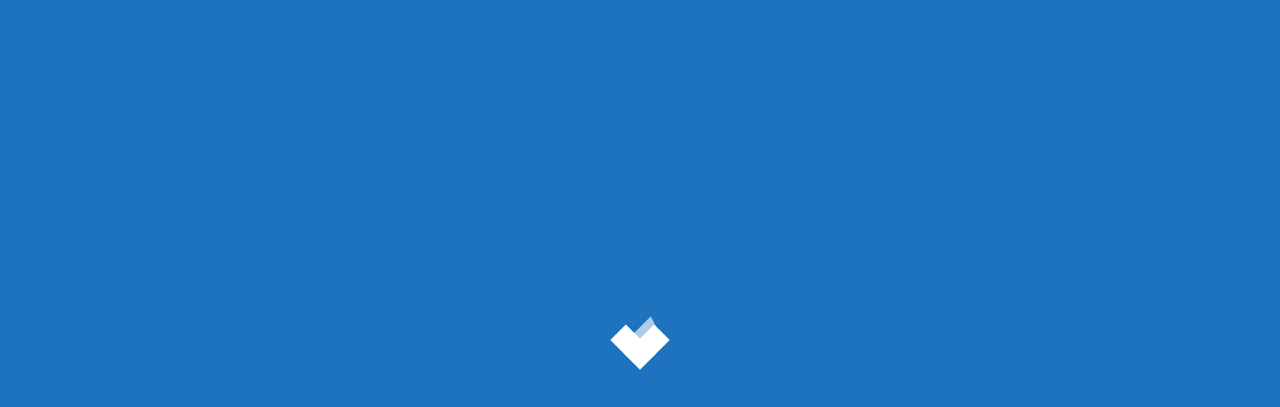

--- FILE ---
content_type: text/html; charset=utf-8
request_url: https://www.google.com/recaptcha/api2/anchor?ar=1&k=6Lf57A8UAAAAAI3UnXRmbWBx5S3xBXGv5BgHVEl2&co=aHR0cHM6Ly90YW5jaW16aXZvdGVtLmN6OjQ0Mw..&hl=cs&v=PoyoqOPhxBO7pBk68S4YbpHZ&theme=light&size=normal&anchor-ms=20000&execute-ms=30000&cb=2zkmjzr55w9w
body_size: 49507
content:
<!DOCTYPE HTML><html dir="ltr" lang="cs"><head><meta http-equiv="Content-Type" content="text/html; charset=UTF-8">
<meta http-equiv="X-UA-Compatible" content="IE=edge">
<title>reCAPTCHA</title>
<style type="text/css">
/* cyrillic-ext */
@font-face {
  font-family: 'Roboto';
  font-style: normal;
  font-weight: 400;
  font-stretch: 100%;
  src: url(//fonts.gstatic.com/s/roboto/v48/KFO7CnqEu92Fr1ME7kSn66aGLdTylUAMa3GUBHMdazTgWw.woff2) format('woff2');
  unicode-range: U+0460-052F, U+1C80-1C8A, U+20B4, U+2DE0-2DFF, U+A640-A69F, U+FE2E-FE2F;
}
/* cyrillic */
@font-face {
  font-family: 'Roboto';
  font-style: normal;
  font-weight: 400;
  font-stretch: 100%;
  src: url(//fonts.gstatic.com/s/roboto/v48/KFO7CnqEu92Fr1ME7kSn66aGLdTylUAMa3iUBHMdazTgWw.woff2) format('woff2');
  unicode-range: U+0301, U+0400-045F, U+0490-0491, U+04B0-04B1, U+2116;
}
/* greek-ext */
@font-face {
  font-family: 'Roboto';
  font-style: normal;
  font-weight: 400;
  font-stretch: 100%;
  src: url(//fonts.gstatic.com/s/roboto/v48/KFO7CnqEu92Fr1ME7kSn66aGLdTylUAMa3CUBHMdazTgWw.woff2) format('woff2');
  unicode-range: U+1F00-1FFF;
}
/* greek */
@font-face {
  font-family: 'Roboto';
  font-style: normal;
  font-weight: 400;
  font-stretch: 100%;
  src: url(//fonts.gstatic.com/s/roboto/v48/KFO7CnqEu92Fr1ME7kSn66aGLdTylUAMa3-UBHMdazTgWw.woff2) format('woff2');
  unicode-range: U+0370-0377, U+037A-037F, U+0384-038A, U+038C, U+038E-03A1, U+03A3-03FF;
}
/* math */
@font-face {
  font-family: 'Roboto';
  font-style: normal;
  font-weight: 400;
  font-stretch: 100%;
  src: url(//fonts.gstatic.com/s/roboto/v48/KFO7CnqEu92Fr1ME7kSn66aGLdTylUAMawCUBHMdazTgWw.woff2) format('woff2');
  unicode-range: U+0302-0303, U+0305, U+0307-0308, U+0310, U+0312, U+0315, U+031A, U+0326-0327, U+032C, U+032F-0330, U+0332-0333, U+0338, U+033A, U+0346, U+034D, U+0391-03A1, U+03A3-03A9, U+03B1-03C9, U+03D1, U+03D5-03D6, U+03F0-03F1, U+03F4-03F5, U+2016-2017, U+2034-2038, U+203C, U+2040, U+2043, U+2047, U+2050, U+2057, U+205F, U+2070-2071, U+2074-208E, U+2090-209C, U+20D0-20DC, U+20E1, U+20E5-20EF, U+2100-2112, U+2114-2115, U+2117-2121, U+2123-214F, U+2190, U+2192, U+2194-21AE, U+21B0-21E5, U+21F1-21F2, U+21F4-2211, U+2213-2214, U+2216-22FF, U+2308-230B, U+2310, U+2319, U+231C-2321, U+2336-237A, U+237C, U+2395, U+239B-23B7, U+23D0, U+23DC-23E1, U+2474-2475, U+25AF, U+25B3, U+25B7, U+25BD, U+25C1, U+25CA, U+25CC, U+25FB, U+266D-266F, U+27C0-27FF, U+2900-2AFF, U+2B0E-2B11, U+2B30-2B4C, U+2BFE, U+3030, U+FF5B, U+FF5D, U+1D400-1D7FF, U+1EE00-1EEFF;
}
/* symbols */
@font-face {
  font-family: 'Roboto';
  font-style: normal;
  font-weight: 400;
  font-stretch: 100%;
  src: url(//fonts.gstatic.com/s/roboto/v48/KFO7CnqEu92Fr1ME7kSn66aGLdTylUAMaxKUBHMdazTgWw.woff2) format('woff2');
  unicode-range: U+0001-000C, U+000E-001F, U+007F-009F, U+20DD-20E0, U+20E2-20E4, U+2150-218F, U+2190, U+2192, U+2194-2199, U+21AF, U+21E6-21F0, U+21F3, U+2218-2219, U+2299, U+22C4-22C6, U+2300-243F, U+2440-244A, U+2460-24FF, U+25A0-27BF, U+2800-28FF, U+2921-2922, U+2981, U+29BF, U+29EB, U+2B00-2BFF, U+4DC0-4DFF, U+FFF9-FFFB, U+10140-1018E, U+10190-1019C, U+101A0, U+101D0-101FD, U+102E0-102FB, U+10E60-10E7E, U+1D2C0-1D2D3, U+1D2E0-1D37F, U+1F000-1F0FF, U+1F100-1F1AD, U+1F1E6-1F1FF, U+1F30D-1F30F, U+1F315, U+1F31C, U+1F31E, U+1F320-1F32C, U+1F336, U+1F378, U+1F37D, U+1F382, U+1F393-1F39F, U+1F3A7-1F3A8, U+1F3AC-1F3AF, U+1F3C2, U+1F3C4-1F3C6, U+1F3CA-1F3CE, U+1F3D4-1F3E0, U+1F3ED, U+1F3F1-1F3F3, U+1F3F5-1F3F7, U+1F408, U+1F415, U+1F41F, U+1F426, U+1F43F, U+1F441-1F442, U+1F444, U+1F446-1F449, U+1F44C-1F44E, U+1F453, U+1F46A, U+1F47D, U+1F4A3, U+1F4B0, U+1F4B3, U+1F4B9, U+1F4BB, U+1F4BF, U+1F4C8-1F4CB, U+1F4D6, U+1F4DA, U+1F4DF, U+1F4E3-1F4E6, U+1F4EA-1F4ED, U+1F4F7, U+1F4F9-1F4FB, U+1F4FD-1F4FE, U+1F503, U+1F507-1F50B, U+1F50D, U+1F512-1F513, U+1F53E-1F54A, U+1F54F-1F5FA, U+1F610, U+1F650-1F67F, U+1F687, U+1F68D, U+1F691, U+1F694, U+1F698, U+1F6AD, U+1F6B2, U+1F6B9-1F6BA, U+1F6BC, U+1F6C6-1F6CF, U+1F6D3-1F6D7, U+1F6E0-1F6EA, U+1F6F0-1F6F3, U+1F6F7-1F6FC, U+1F700-1F7FF, U+1F800-1F80B, U+1F810-1F847, U+1F850-1F859, U+1F860-1F887, U+1F890-1F8AD, U+1F8B0-1F8BB, U+1F8C0-1F8C1, U+1F900-1F90B, U+1F93B, U+1F946, U+1F984, U+1F996, U+1F9E9, U+1FA00-1FA6F, U+1FA70-1FA7C, U+1FA80-1FA89, U+1FA8F-1FAC6, U+1FACE-1FADC, U+1FADF-1FAE9, U+1FAF0-1FAF8, U+1FB00-1FBFF;
}
/* vietnamese */
@font-face {
  font-family: 'Roboto';
  font-style: normal;
  font-weight: 400;
  font-stretch: 100%;
  src: url(//fonts.gstatic.com/s/roboto/v48/KFO7CnqEu92Fr1ME7kSn66aGLdTylUAMa3OUBHMdazTgWw.woff2) format('woff2');
  unicode-range: U+0102-0103, U+0110-0111, U+0128-0129, U+0168-0169, U+01A0-01A1, U+01AF-01B0, U+0300-0301, U+0303-0304, U+0308-0309, U+0323, U+0329, U+1EA0-1EF9, U+20AB;
}
/* latin-ext */
@font-face {
  font-family: 'Roboto';
  font-style: normal;
  font-weight: 400;
  font-stretch: 100%;
  src: url(//fonts.gstatic.com/s/roboto/v48/KFO7CnqEu92Fr1ME7kSn66aGLdTylUAMa3KUBHMdazTgWw.woff2) format('woff2');
  unicode-range: U+0100-02BA, U+02BD-02C5, U+02C7-02CC, U+02CE-02D7, U+02DD-02FF, U+0304, U+0308, U+0329, U+1D00-1DBF, U+1E00-1E9F, U+1EF2-1EFF, U+2020, U+20A0-20AB, U+20AD-20C0, U+2113, U+2C60-2C7F, U+A720-A7FF;
}
/* latin */
@font-face {
  font-family: 'Roboto';
  font-style: normal;
  font-weight: 400;
  font-stretch: 100%;
  src: url(//fonts.gstatic.com/s/roboto/v48/KFO7CnqEu92Fr1ME7kSn66aGLdTylUAMa3yUBHMdazQ.woff2) format('woff2');
  unicode-range: U+0000-00FF, U+0131, U+0152-0153, U+02BB-02BC, U+02C6, U+02DA, U+02DC, U+0304, U+0308, U+0329, U+2000-206F, U+20AC, U+2122, U+2191, U+2193, U+2212, U+2215, U+FEFF, U+FFFD;
}
/* cyrillic-ext */
@font-face {
  font-family: 'Roboto';
  font-style: normal;
  font-weight: 500;
  font-stretch: 100%;
  src: url(//fonts.gstatic.com/s/roboto/v48/KFO7CnqEu92Fr1ME7kSn66aGLdTylUAMa3GUBHMdazTgWw.woff2) format('woff2');
  unicode-range: U+0460-052F, U+1C80-1C8A, U+20B4, U+2DE0-2DFF, U+A640-A69F, U+FE2E-FE2F;
}
/* cyrillic */
@font-face {
  font-family: 'Roboto';
  font-style: normal;
  font-weight: 500;
  font-stretch: 100%;
  src: url(//fonts.gstatic.com/s/roboto/v48/KFO7CnqEu92Fr1ME7kSn66aGLdTylUAMa3iUBHMdazTgWw.woff2) format('woff2');
  unicode-range: U+0301, U+0400-045F, U+0490-0491, U+04B0-04B1, U+2116;
}
/* greek-ext */
@font-face {
  font-family: 'Roboto';
  font-style: normal;
  font-weight: 500;
  font-stretch: 100%;
  src: url(//fonts.gstatic.com/s/roboto/v48/KFO7CnqEu92Fr1ME7kSn66aGLdTylUAMa3CUBHMdazTgWw.woff2) format('woff2');
  unicode-range: U+1F00-1FFF;
}
/* greek */
@font-face {
  font-family: 'Roboto';
  font-style: normal;
  font-weight: 500;
  font-stretch: 100%;
  src: url(//fonts.gstatic.com/s/roboto/v48/KFO7CnqEu92Fr1ME7kSn66aGLdTylUAMa3-UBHMdazTgWw.woff2) format('woff2');
  unicode-range: U+0370-0377, U+037A-037F, U+0384-038A, U+038C, U+038E-03A1, U+03A3-03FF;
}
/* math */
@font-face {
  font-family: 'Roboto';
  font-style: normal;
  font-weight: 500;
  font-stretch: 100%;
  src: url(//fonts.gstatic.com/s/roboto/v48/KFO7CnqEu92Fr1ME7kSn66aGLdTylUAMawCUBHMdazTgWw.woff2) format('woff2');
  unicode-range: U+0302-0303, U+0305, U+0307-0308, U+0310, U+0312, U+0315, U+031A, U+0326-0327, U+032C, U+032F-0330, U+0332-0333, U+0338, U+033A, U+0346, U+034D, U+0391-03A1, U+03A3-03A9, U+03B1-03C9, U+03D1, U+03D5-03D6, U+03F0-03F1, U+03F4-03F5, U+2016-2017, U+2034-2038, U+203C, U+2040, U+2043, U+2047, U+2050, U+2057, U+205F, U+2070-2071, U+2074-208E, U+2090-209C, U+20D0-20DC, U+20E1, U+20E5-20EF, U+2100-2112, U+2114-2115, U+2117-2121, U+2123-214F, U+2190, U+2192, U+2194-21AE, U+21B0-21E5, U+21F1-21F2, U+21F4-2211, U+2213-2214, U+2216-22FF, U+2308-230B, U+2310, U+2319, U+231C-2321, U+2336-237A, U+237C, U+2395, U+239B-23B7, U+23D0, U+23DC-23E1, U+2474-2475, U+25AF, U+25B3, U+25B7, U+25BD, U+25C1, U+25CA, U+25CC, U+25FB, U+266D-266F, U+27C0-27FF, U+2900-2AFF, U+2B0E-2B11, U+2B30-2B4C, U+2BFE, U+3030, U+FF5B, U+FF5D, U+1D400-1D7FF, U+1EE00-1EEFF;
}
/* symbols */
@font-face {
  font-family: 'Roboto';
  font-style: normal;
  font-weight: 500;
  font-stretch: 100%;
  src: url(//fonts.gstatic.com/s/roboto/v48/KFO7CnqEu92Fr1ME7kSn66aGLdTylUAMaxKUBHMdazTgWw.woff2) format('woff2');
  unicode-range: U+0001-000C, U+000E-001F, U+007F-009F, U+20DD-20E0, U+20E2-20E4, U+2150-218F, U+2190, U+2192, U+2194-2199, U+21AF, U+21E6-21F0, U+21F3, U+2218-2219, U+2299, U+22C4-22C6, U+2300-243F, U+2440-244A, U+2460-24FF, U+25A0-27BF, U+2800-28FF, U+2921-2922, U+2981, U+29BF, U+29EB, U+2B00-2BFF, U+4DC0-4DFF, U+FFF9-FFFB, U+10140-1018E, U+10190-1019C, U+101A0, U+101D0-101FD, U+102E0-102FB, U+10E60-10E7E, U+1D2C0-1D2D3, U+1D2E0-1D37F, U+1F000-1F0FF, U+1F100-1F1AD, U+1F1E6-1F1FF, U+1F30D-1F30F, U+1F315, U+1F31C, U+1F31E, U+1F320-1F32C, U+1F336, U+1F378, U+1F37D, U+1F382, U+1F393-1F39F, U+1F3A7-1F3A8, U+1F3AC-1F3AF, U+1F3C2, U+1F3C4-1F3C6, U+1F3CA-1F3CE, U+1F3D4-1F3E0, U+1F3ED, U+1F3F1-1F3F3, U+1F3F5-1F3F7, U+1F408, U+1F415, U+1F41F, U+1F426, U+1F43F, U+1F441-1F442, U+1F444, U+1F446-1F449, U+1F44C-1F44E, U+1F453, U+1F46A, U+1F47D, U+1F4A3, U+1F4B0, U+1F4B3, U+1F4B9, U+1F4BB, U+1F4BF, U+1F4C8-1F4CB, U+1F4D6, U+1F4DA, U+1F4DF, U+1F4E3-1F4E6, U+1F4EA-1F4ED, U+1F4F7, U+1F4F9-1F4FB, U+1F4FD-1F4FE, U+1F503, U+1F507-1F50B, U+1F50D, U+1F512-1F513, U+1F53E-1F54A, U+1F54F-1F5FA, U+1F610, U+1F650-1F67F, U+1F687, U+1F68D, U+1F691, U+1F694, U+1F698, U+1F6AD, U+1F6B2, U+1F6B9-1F6BA, U+1F6BC, U+1F6C6-1F6CF, U+1F6D3-1F6D7, U+1F6E0-1F6EA, U+1F6F0-1F6F3, U+1F6F7-1F6FC, U+1F700-1F7FF, U+1F800-1F80B, U+1F810-1F847, U+1F850-1F859, U+1F860-1F887, U+1F890-1F8AD, U+1F8B0-1F8BB, U+1F8C0-1F8C1, U+1F900-1F90B, U+1F93B, U+1F946, U+1F984, U+1F996, U+1F9E9, U+1FA00-1FA6F, U+1FA70-1FA7C, U+1FA80-1FA89, U+1FA8F-1FAC6, U+1FACE-1FADC, U+1FADF-1FAE9, U+1FAF0-1FAF8, U+1FB00-1FBFF;
}
/* vietnamese */
@font-face {
  font-family: 'Roboto';
  font-style: normal;
  font-weight: 500;
  font-stretch: 100%;
  src: url(//fonts.gstatic.com/s/roboto/v48/KFO7CnqEu92Fr1ME7kSn66aGLdTylUAMa3OUBHMdazTgWw.woff2) format('woff2');
  unicode-range: U+0102-0103, U+0110-0111, U+0128-0129, U+0168-0169, U+01A0-01A1, U+01AF-01B0, U+0300-0301, U+0303-0304, U+0308-0309, U+0323, U+0329, U+1EA0-1EF9, U+20AB;
}
/* latin-ext */
@font-face {
  font-family: 'Roboto';
  font-style: normal;
  font-weight: 500;
  font-stretch: 100%;
  src: url(//fonts.gstatic.com/s/roboto/v48/KFO7CnqEu92Fr1ME7kSn66aGLdTylUAMa3KUBHMdazTgWw.woff2) format('woff2');
  unicode-range: U+0100-02BA, U+02BD-02C5, U+02C7-02CC, U+02CE-02D7, U+02DD-02FF, U+0304, U+0308, U+0329, U+1D00-1DBF, U+1E00-1E9F, U+1EF2-1EFF, U+2020, U+20A0-20AB, U+20AD-20C0, U+2113, U+2C60-2C7F, U+A720-A7FF;
}
/* latin */
@font-face {
  font-family: 'Roboto';
  font-style: normal;
  font-weight: 500;
  font-stretch: 100%;
  src: url(//fonts.gstatic.com/s/roboto/v48/KFO7CnqEu92Fr1ME7kSn66aGLdTylUAMa3yUBHMdazQ.woff2) format('woff2');
  unicode-range: U+0000-00FF, U+0131, U+0152-0153, U+02BB-02BC, U+02C6, U+02DA, U+02DC, U+0304, U+0308, U+0329, U+2000-206F, U+20AC, U+2122, U+2191, U+2193, U+2212, U+2215, U+FEFF, U+FFFD;
}
/* cyrillic-ext */
@font-face {
  font-family: 'Roboto';
  font-style: normal;
  font-weight: 900;
  font-stretch: 100%;
  src: url(//fonts.gstatic.com/s/roboto/v48/KFO7CnqEu92Fr1ME7kSn66aGLdTylUAMa3GUBHMdazTgWw.woff2) format('woff2');
  unicode-range: U+0460-052F, U+1C80-1C8A, U+20B4, U+2DE0-2DFF, U+A640-A69F, U+FE2E-FE2F;
}
/* cyrillic */
@font-face {
  font-family: 'Roboto';
  font-style: normal;
  font-weight: 900;
  font-stretch: 100%;
  src: url(//fonts.gstatic.com/s/roboto/v48/KFO7CnqEu92Fr1ME7kSn66aGLdTylUAMa3iUBHMdazTgWw.woff2) format('woff2');
  unicode-range: U+0301, U+0400-045F, U+0490-0491, U+04B0-04B1, U+2116;
}
/* greek-ext */
@font-face {
  font-family: 'Roboto';
  font-style: normal;
  font-weight: 900;
  font-stretch: 100%;
  src: url(//fonts.gstatic.com/s/roboto/v48/KFO7CnqEu92Fr1ME7kSn66aGLdTylUAMa3CUBHMdazTgWw.woff2) format('woff2');
  unicode-range: U+1F00-1FFF;
}
/* greek */
@font-face {
  font-family: 'Roboto';
  font-style: normal;
  font-weight: 900;
  font-stretch: 100%;
  src: url(//fonts.gstatic.com/s/roboto/v48/KFO7CnqEu92Fr1ME7kSn66aGLdTylUAMa3-UBHMdazTgWw.woff2) format('woff2');
  unicode-range: U+0370-0377, U+037A-037F, U+0384-038A, U+038C, U+038E-03A1, U+03A3-03FF;
}
/* math */
@font-face {
  font-family: 'Roboto';
  font-style: normal;
  font-weight: 900;
  font-stretch: 100%;
  src: url(//fonts.gstatic.com/s/roboto/v48/KFO7CnqEu92Fr1ME7kSn66aGLdTylUAMawCUBHMdazTgWw.woff2) format('woff2');
  unicode-range: U+0302-0303, U+0305, U+0307-0308, U+0310, U+0312, U+0315, U+031A, U+0326-0327, U+032C, U+032F-0330, U+0332-0333, U+0338, U+033A, U+0346, U+034D, U+0391-03A1, U+03A3-03A9, U+03B1-03C9, U+03D1, U+03D5-03D6, U+03F0-03F1, U+03F4-03F5, U+2016-2017, U+2034-2038, U+203C, U+2040, U+2043, U+2047, U+2050, U+2057, U+205F, U+2070-2071, U+2074-208E, U+2090-209C, U+20D0-20DC, U+20E1, U+20E5-20EF, U+2100-2112, U+2114-2115, U+2117-2121, U+2123-214F, U+2190, U+2192, U+2194-21AE, U+21B0-21E5, U+21F1-21F2, U+21F4-2211, U+2213-2214, U+2216-22FF, U+2308-230B, U+2310, U+2319, U+231C-2321, U+2336-237A, U+237C, U+2395, U+239B-23B7, U+23D0, U+23DC-23E1, U+2474-2475, U+25AF, U+25B3, U+25B7, U+25BD, U+25C1, U+25CA, U+25CC, U+25FB, U+266D-266F, U+27C0-27FF, U+2900-2AFF, U+2B0E-2B11, U+2B30-2B4C, U+2BFE, U+3030, U+FF5B, U+FF5D, U+1D400-1D7FF, U+1EE00-1EEFF;
}
/* symbols */
@font-face {
  font-family: 'Roboto';
  font-style: normal;
  font-weight: 900;
  font-stretch: 100%;
  src: url(//fonts.gstatic.com/s/roboto/v48/KFO7CnqEu92Fr1ME7kSn66aGLdTylUAMaxKUBHMdazTgWw.woff2) format('woff2');
  unicode-range: U+0001-000C, U+000E-001F, U+007F-009F, U+20DD-20E0, U+20E2-20E4, U+2150-218F, U+2190, U+2192, U+2194-2199, U+21AF, U+21E6-21F0, U+21F3, U+2218-2219, U+2299, U+22C4-22C6, U+2300-243F, U+2440-244A, U+2460-24FF, U+25A0-27BF, U+2800-28FF, U+2921-2922, U+2981, U+29BF, U+29EB, U+2B00-2BFF, U+4DC0-4DFF, U+FFF9-FFFB, U+10140-1018E, U+10190-1019C, U+101A0, U+101D0-101FD, U+102E0-102FB, U+10E60-10E7E, U+1D2C0-1D2D3, U+1D2E0-1D37F, U+1F000-1F0FF, U+1F100-1F1AD, U+1F1E6-1F1FF, U+1F30D-1F30F, U+1F315, U+1F31C, U+1F31E, U+1F320-1F32C, U+1F336, U+1F378, U+1F37D, U+1F382, U+1F393-1F39F, U+1F3A7-1F3A8, U+1F3AC-1F3AF, U+1F3C2, U+1F3C4-1F3C6, U+1F3CA-1F3CE, U+1F3D4-1F3E0, U+1F3ED, U+1F3F1-1F3F3, U+1F3F5-1F3F7, U+1F408, U+1F415, U+1F41F, U+1F426, U+1F43F, U+1F441-1F442, U+1F444, U+1F446-1F449, U+1F44C-1F44E, U+1F453, U+1F46A, U+1F47D, U+1F4A3, U+1F4B0, U+1F4B3, U+1F4B9, U+1F4BB, U+1F4BF, U+1F4C8-1F4CB, U+1F4D6, U+1F4DA, U+1F4DF, U+1F4E3-1F4E6, U+1F4EA-1F4ED, U+1F4F7, U+1F4F9-1F4FB, U+1F4FD-1F4FE, U+1F503, U+1F507-1F50B, U+1F50D, U+1F512-1F513, U+1F53E-1F54A, U+1F54F-1F5FA, U+1F610, U+1F650-1F67F, U+1F687, U+1F68D, U+1F691, U+1F694, U+1F698, U+1F6AD, U+1F6B2, U+1F6B9-1F6BA, U+1F6BC, U+1F6C6-1F6CF, U+1F6D3-1F6D7, U+1F6E0-1F6EA, U+1F6F0-1F6F3, U+1F6F7-1F6FC, U+1F700-1F7FF, U+1F800-1F80B, U+1F810-1F847, U+1F850-1F859, U+1F860-1F887, U+1F890-1F8AD, U+1F8B0-1F8BB, U+1F8C0-1F8C1, U+1F900-1F90B, U+1F93B, U+1F946, U+1F984, U+1F996, U+1F9E9, U+1FA00-1FA6F, U+1FA70-1FA7C, U+1FA80-1FA89, U+1FA8F-1FAC6, U+1FACE-1FADC, U+1FADF-1FAE9, U+1FAF0-1FAF8, U+1FB00-1FBFF;
}
/* vietnamese */
@font-face {
  font-family: 'Roboto';
  font-style: normal;
  font-weight: 900;
  font-stretch: 100%;
  src: url(//fonts.gstatic.com/s/roboto/v48/KFO7CnqEu92Fr1ME7kSn66aGLdTylUAMa3OUBHMdazTgWw.woff2) format('woff2');
  unicode-range: U+0102-0103, U+0110-0111, U+0128-0129, U+0168-0169, U+01A0-01A1, U+01AF-01B0, U+0300-0301, U+0303-0304, U+0308-0309, U+0323, U+0329, U+1EA0-1EF9, U+20AB;
}
/* latin-ext */
@font-face {
  font-family: 'Roboto';
  font-style: normal;
  font-weight: 900;
  font-stretch: 100%;
  src: url(//fonts.gstatic.com/s/roboto/v48/KFO7CnqEu92Fr1ME7kSn66aGLdTylUAMa3KUBHMdazTgWw.woff2) format('woff2');
  unicode-range: U+0100-02BA, U+02BD-02C5, U+02C7-02CC, U+02CE-02D7, U+02DD-02FF, U+0304, U+0308, U+0329, U+1D00-1DBF, U+1E00-1E9F, U+1EF2-1EFF, U+2020, U+20A0-20AB, U+20AD-20C0, U+2113, U+2C60-2C7F, U+A720-A7FF;
}
/* latin */
@font-face {
  font-family: 'Roboto';
  font-style: normal;
  font-weight: 900;
  font-stretch: 100%;
  src: url(//fonts.gstatic.com/s/roboto/v48/KFO7CnqEu92Fr1ME7kSn66aGLdTylUAMa3yUBHMdazQ.woff2) format('woff2');
  unicode-range: U+0000-00FF, U+0131, U+0152-0153, U+02BB-02BC, U+02C6, U+02DA, U+02DC, U+0304, U+0308, U+0329, U+2000-206F, U+20AC, U+2122, U+2191, U+2193, U+2212, U+2215, U+FEFF, U+FFFD;
}

</style>
<link rel="stylesheet" type="text/css" href="https://www.gstatic.com/recaptcha/releases/PoyoqOPhxBO7pBk68S4YbpHZ/styles__ltr.css">
<script nonce="MTrTaB1SE_9ilx5Uq5hgLg" type="text/javascript">window['__recaptcha_api'] = 'https://www.google.com/recaptcha/api2/';</script>
<script type="text/javascript" src="https://www.gstatic.com/recaptcha/releases/PoyoqOPhxBO7pBk68S4YbpHZ/recaptcha__cs.js" nonce="MTrTaB1SE_9ilx5Uq5hgLg">
      
    </script></head>
<body><div id="rc-anchor-alert" class="rc-anchor-alert"></div>
<input type="hidden" id="recaptcha-token" value="[base64]">
<script type="text/javascript" nonce="MTrTaB1SE_9ilx5Uq5hgLg">
      recaptcha.anchor.Main.init("[\x22ainput\x22,[\x22bgdata\x22,\x22\x22,\[base64]/[base64]/[base64]/[base64]/[base64]/[base64]/KGcoTywyNTMsTy5PKSxVRyhPLEMpKTpnKE8sMjUzLEMpLE8pKSxsKSksTykpfSxieT1mdW5jdGlvbihDLE8sdSxsKXtmb3IobD0odT1SKEMpLDApO08+MDtPLS0pbD1sPDw4fFooQyk7ZyhDLHUsbCl9LFVHPWZ1bmN0aW9uKEMsTyl7Qy5pLmxlbmd0aD4xMDQ/[base64]/[base64]/[base64]/[base64]/[base64]/[base64]/[base64]\\u003d\x22,\[base64]\\u003d\x22,\x22Zgliw6ZELmHCm8OjM8OHwqzDq8Kqw5/Doykow5vCs8KawrgLw6jChDjCm8OIwqTCgMKDwqc3MSXCsGVYasOuYcKgaMKCB8OOXsO7w656EAXDm8K8bMOWfzt3A8Kqw6YLw63CgcKawqcww7LDo8O7w7/DnWdsQx9aVDxpAS7Dl8OYw5rCrcO8ZyxEACbCjsKGKkxDw75ZdFhYw7QsUy9YJMKXw7/CogczaMOmT8OhY8K2w7dbw7PDrSZ6w5vDpsOYW8KWFcKeCcO/wpwGfyDCk13CgMKnVMO3OxvDlXIqNC1xwq4ww6TDqcKTw7tzYsOAwqhzw7vCmhZFwq/[base64]/Ckz0qwrdfwqDDrH5qwrMgFSdEw7cHwq7DhcKww6HDqTBmwrAMCcKAw4c1BsKiwrLCn8KyacKaw74xWHs+w7DDtsOiTw7Dj8KXw4BIw6nDpXYIwqF1b8K9wqLChsKPOcKWIBvCgQVZe07CgsKpH3rDiWrDh8K6wq/[base64]/CvcOGCcOXw5VrwogkaMOvwpnDjcKmaSTCtzd1w5fDsynDknwEwrRUw4fCr08uSj4mw5HDvW9RwpLDv8K0w4ICwrAbw5DCk8KRRDQxBBjDm39acsOHKMOZfUrCnMOHUkp2w6DDjsOPw7nCvmnDhcKJfE4MwoFtwrfCvETDusOGw4PCrsKfwpLDvsK7wopsdcKaJEJ/wpcqUGRhw6sAwq7CqMO6w71zB8KSSsODDMKUOVfChXPDkQMtw7bCjMOzbjoEQmrDpTggL03CqsKYT0/DmjnDlU7CuGoNw49KbD/CmsOTWcKNw5zCjsK1w5XChk8/JMKRRyHDocKfw4/CjyHCiTrClsOyWcOXVcKNw7ZLwr/[base64]/[base64]/[base64]/DpBfCucO1woXDviBBTMOmXMKTw7I0F8K+w5BBVcKNw5jDpxsgM341KFzCqCFhwqtDf0wYKR9+w5R2woXDk1txeMOtaRvCkyjCk1zCtsOSVsK7w6h9QSIJwpgbBlg7d8KnZVwrwo3DiANEwrdJa8KRbA8mKcKQw4jCl8Oow4/[base64]/wqLDs3rCugnDl19hfcKdw7omX8KvwoQMfVbDosOMGjlUAcKuw6nDiS/CngIXJ1F7w6bCp8O+WcOsw7pxwrVgwpAtw6lCW8KGw5bDmcOcAAfDnMONwqnClMODMnXCjcKnworCknXDpHzDjcOzYxoNe8K7w6Buw6/DgX/DssORC8KBcRDDlGHDqMKQEcO6Klc/w641YMOrwrslM8OXLRALwp/Cm8Onwqp9woMeU0zDi38BwoDDr8K1wqDDnMKDwodgMhbCnMK5BEEgwqjDiMK1Jz86PsOuwqnCrCzCicObUGIuwqfCnMKMH8OSYWXCrsO+wrzDvMKRw6XDgWBVw4RUdTxow699eVgyMF3DhcOHNEvClmXCvX/DkMO1DmHCi8KAGxLCol3CqlN4DsOhwoHCtHTDu34yW27Cs2zDqcK/w6AgGHQYXMO5XsKRw5HCu8OJKTzDlxnDnMOOJMOewonCjsKkfnHDpC/DqilJwojChMOZMcO2fxRmWGHCpMKCC8OcNMK6IHbCt8KREcKyQjrDuCLDp8OnH8Kzw7VFwrPCuMKOw7HDki5JYnPCrDQ/[base64]/Dt8K1wpfDt34bJ2Exw5nCmjbClmciwrktDRphwqwtdsOVwpQVwq/[base64]/CrU54EEIHw5ViYiXCp8K1B1tBO1kcw6x4w7PClsOkFTLCh8OXFWTDv8ODwpPChUPCscOnQcKtS8KcwqRkwqEtwovDlCbCjXbCqMKQw4RmWjB8DMKOwqTDtFnDi8KwJA7DuGcWwrPCusObwqYOwqPCpMOjwprDlTTDvGw0XUfCpRkuB8KnD8O/[base64]/CrSLCpsK/[base64]/DoMKMwoLCvTDCqBrCnA7DgC/DscOEwpvCicKQwppdAQ86AH8wQnLCjgnDrcOowrLDs8KvacKWw5lsHBDClkYMSDrDhUtracO7PcKcezLCnFnDpgvCl1TDtBjCvcOhJHhqw5bDpcOwOzzCrMKMbcOzwpR+wrnCisKRwrjCg8Orw6/DrcOTPcKSVlvDsMK0THg2w6zDgD/CkcKaCMK8wpl+wo7CrsOtw5UYwqnCrkxTOcOLw7IKFlMVSXk3bH0tRsO8w5hHaSnDi0bCiycVNU/[base64]/CqsOhQ8OOS8KkC07DscKidMO1bsKrIsOJw4HDlwnDj1oLaMOKwo/CpkfDsD06wqzDrMO7w4LDq8KhNHTCicKMwoYOw6TCt8ONw7jDp0XCgMKzwpfCuy/Ct8OlwqTDtWLDrMOqd1fCosOJw5PDiGvCgVfDmxZ1w4xeEMOVU8O2wqnCnADCvMOPw64SYcKRwrjDs8K4EGMpwqrDqnLCusKKwqNqw7U/[base64]/[base64]/DskhfJx1wwojDlcOeDcKiMU7DrcOCwph7wpjDv8OqNcKBwpgjw75HHzFPw5VrCQ/[base64]/wrXChnLCmRLCscOhLcKGw642dMKRw6DDrsOYwpFHwoLCvEDCjCxXWTMLHSQDT8OLK1XCrCHDq8OIwpvDj8OywroAw6/CtC9xwqFYw6fDs8KeaA0cEMK4dsO4f8OOw6XDusOAw6TDimbDiwMmFcOVCsO8e8K1D8K1w6/Cn30Yw7LCnT1XwocwwrAPw73Ds8Ohwo3Cnl3DsRTDkMO0bGzCkCHCmsOUHH9iwrN/w57Ds8KPw5tbGwrCusOHAW8jE1oeCsOwwrsLwqNjMyt7w6hDworCrcOIw5jCl8OqwrBlS8K0w4tEw7bDqcOdw65eXMO7XCTDjcOJwpZlNcKew63Cp8OsfcKGw6tlw7ZPw75CwprDmsKYw7clw5LCuXjDkEgHw6nDmFrDszRnUHTCmiPDjcOyw7TCrmzDhsKDw6zCvw/DtMK3JsOpw7/CisKwVhtFw5PDvsOTfxvDiV8ywqrDoQwiw7MFFX/CqURkwqdNSgvDu0rDgzbCm05NDVwWA8Ogw61SDsKpGTTCo8OlwrbDr8OpYsO/ZsKLwpPDhSLDj8OsMnMew4vDsy7DvsK3T8OXBsOmw5zDrsKbN8OKw6bCh8OrUsKUw7/Cj8Kaw5fCtcOxUXF8w5TDtVnDnsKmw4MHScKCw6lzWMOSKsOeOArCkMOiWsOcQcOywpw+WsKQwr/[base64]/[base64]/DicO8McK9Dy51X8OKRGrChsOXw5LDh8OxESjDi8Osw6nDnsK2OCc6wq/DuHrClXU3wpwKLsKSw5g3wpAjWsKpwqvClj7Cjx0owrrCpcKIAALDisOsw5YQHcO0EWbDllLCt8Ogw7DDsA3Cr8KdcAvDuTrDq0JKdsOVw7gLw5Bnw4BqwpUgwrAOaCNxRHkQKcKKw6HDgcKQRX/CllvCoMO4w7FxwpvCicKJJzHCoHtLJsOxfsKbJBXCrxcpHMKwKk/[base64]/Cm8Obw6xvwqlZwpXCgSrCr8KtBz/CqCEtD8OhYlzDligCRsKLw5RCC1Njc8Oaw6Z0AMKMZcOjGyRHDFXCuMOwYsOcTgnCrMOYPSnCrx7ClRovw4LDsm0FZ8OdwqPDjiMKBGgaw4/DgcOMORUsM8O4KsKIw7nDvH3DlMOLaMOTw5l/wpTCscKmw5TCogbDpRrCoMKfw67CsmDCg0bCkMKiw7k4w4NHwqNLVBV0w7zDn8Kww5s/wrDDkMORBcOAwr93LcODw5EiOWDCm30iw7dfw7E8w6gkwrPChsOkIk/CgTzDvA/ChRfDgMKZwq7DjsOcWMO4QcOdIn49w55gw7rComDDusOpPMOiwqNyw4rDhiRBJzzDrBvCoSVmwq7Dm2gjWm/[base64]/DrRUXwrrCicKzwqMUVsKNT8OgKSjCqMKQIW8NwqVuB1YxamnChsKnwo0mb150FMKuwqfCoG7DlcKMw416w5dawoTDrsKWJ1sNBMO1CA7DvSjDnMO/[base64]/CosOJVyBKw5BtScOpTnZ6wop7wrvDtHUDQlnCi2rDmcOKwrUdZsOcwrZrwqAKw6vCh8KFEnMEwobCvD1Ne8OuM8O/[base64]/DqsOuwo3CjcKrSDEKwqXChVxobxHDu13DoG4Jwo9JwpjDt8OxXWtlwp8Me8KTGxvDpXFBa8KYwo7DtjTCo8K+w4c8VSvDsEVQB2zDrAB6wpDDhEtew4TDlsKzTzPDhsKywr/[base64]/DsSdqXGgqwrUgF8KJQ8KrWhjCscO7w6nDk8OlDcO6LgELGk52wqLCtCQVw47Do0XCvFw5wp7Cs8Otw4LDjCnDrcKRHmgYScO2w6DCnXcOw7zDnMOnwpPDqsKePxnCt0x3Ax5EVSzDjkXClm/CiHU1wqUpw4rDicOPZUEIw6fDhcOPw7kaU3HDqcK8dMK3fcKuFMKlwpsmDn0jwot6w5zDoV7CuMKhWMKOw6rDlsOJw5TClyhDZABTwpdHL8K1w58hKy/DlUbCnMORwoDCosKbw6PCr8Oka2fDq8KUwoXCvmTCu8OMKn7CkMOmwovDqg/DiU8kw4o/w6rDqsKVHURac3HCusO/wpPCocKea8O+ScOVIsKYQcKlJ8OSCA3CuQ5ACcKrwojDp8KvwqPCnzwAMMKWw4bDsMO1XHF+wo3DhsK5D17CpX0FeQTCuw4rQMO/exPDlAInUnrCpsKAWizDqBQ4wplOMMOiVcKkw5XDj8O2woB+wrLCj2LCmsK9worDqmcYw6rCosKkwrAEwrpzE8KNwpVaDMKEFG0ww5DDhMKTw4FhwrdHwqTCicK7GMOpO8OSOsKaM8OZw7s/KALDoTbDtcOuwpY2ccO4UcOIK2rDjcKzwpF2wrvCvxTDhVHCp8K3w7BZw4kmX8KywrDDsMODUMKNMcOEw6jDuzMGw4YVDgdgwqpowpskwrFuQzwFw6zCrhsReMOUwqpDw6DCjAbCsBU0K3zDj2DCrcOVwrtSwpDCkgnDrcOXwrzCjcKXZCNYwojCj8OFTsObw6HDqh/CmVnCjMKKw4nDmMOIMCDDhHHCnV/DrsOyBcOTXhVEXXUowpTCvysaw67DrsOwOcOuwoDDnHllw6pxWcKgw6wqYDxoK3DCv3bCtUFrXsOFw6ZhCcOSwooqRXnDjTAAw4bDlMOVPcK5Y8OKLcODwqDDmsO/wqF3w4NFXcOOKxDDlXs3w6XDnRLCsVIqw55dPsOSwpFhwpzDnMOlwroBZBgXwqfCucOMY37Cp8KuRsODw5wZw55QI8O9AsO3BMKjw74OXsOAFCnCrFwdYnYbw5/DuUZSwqLCu8KYRsKPb8OVwo/DuMOeE17Dk8KlLHctw5PCnMKwKsKPBU3DlcK2ZT3DvMK6wp57wpEwwpXDosKeWGZ0LMOFVV/CtHEhAsKFCD3CrsKMwqRTZSrCo0LCumLChRPDtTclw59bw47CjlfCogpiNsOQYCgVw43Cs8KsEgnCnXbCj8Osw7tHwocVw7EYbCDCgH7CrMKOw7FiwrcsbCQiwp4PZMOyQ8OoRMOzwqNyw7zDqSg/w7DDv8KPXhLCl8Kyw71kworCicK5LcOsbVnChg3DhDHCt0fCjkPDjDRuw6lAwqnDqsK8w5R/wq5kOcOkVGhEw6HDtMKtwqPDnCgTw5sQw4HCqMK4w65wcVDCqcKTSsKBw6kiw7HCksK0FMKrbVRpw78wJVE4w4LDgnXDoQTCg8Kzw6Y4K3rDr8KNGMOmwr97MnzDp8KTHcKMw4TCn8O6XMKaAAw2TMOIDBwKwpXCocKXSMOvw4EdKMKHG2YNcXRKwot7ZcK/w5vCkFHCiDzDlQgEwrjCmMOIw6DCvsOsY8KHWmAhwrohw60MfMKIw45IGjRmw5VXZ007CcOOwpfCk8OHbcOMwqXDoRfCmj7CtD3ChhdlesKhw7MQwrQQw4oEwoFmwoHCtz/CiHYsOB9tZy7DvsOJeMKRVwLCosOww69GC1owMsOiwr0lI0IrwoUSM8KJwoM5ClDCoTbDr8OCwptmQcOYOcOHwpzDt8OewokZSsKKScOOPMKAw6ksAcONNQAwNMKxPAnDrMOlw6VFMMO+PCHDlsOewq3DhcK2wpF2V3V+MTYJw5/CnWF9w5Y1f2PDmhnDgMKHHMOiw5DCsyJ0eX/CrFbDpmDDk8OiOMK/wqPDphTDsw3Cp8OQdlYYN8OdLsK7N3AxKDZpwoTCmHRQwo3CsMK/[base64]/[base64]/ChS/Dm8OpwpHCqsOLw5vCocOvw4E2ECpmPyfDk20tw7gEw45DFnJVJ3TDvsO9w4nCtVfDqMOtdS/[base64]/w63CkRxqPig0wrTCvWUMw7/DrWrDs8KvwqksYwXCvsK+GgDDv8KEek7CjAHChF1raMKXw6TDkMKQwqZiB8KfXcK+wrM6w4TCgGZDMcOOVcK8Sz8ww6fDj35SwpYpI8ODecOsARLDshcjTsOMw7DCo2nCrsKQZMKJV1M4XnQow5tzEijDkD47w7TDgU/Cp3dzTzbCnA7DgcOiw78yw4HCtcOmKsOPTihvd8OWwoMnHnzDk8KrGcKMwozCmgh7AMO/[base64]/CscKuNTXDkjXDqsKUEcKxBytHwpdWw4J8el3DiQg7wo0ww7cqAioZLcOQA8OFEsOCLMOzw7s2w5nCksO/LiLCjS1iwrUMC8Knw5XDlEQ6Y2/DoRHCnENpwqnDlRYzTcO6OiHCimzCqjhcWRzDj8Oww6FGWcKOIcKcwqx3w6EWwos2F2Rxwr3DqcKBwqjCiUofwp/Cs2FQMxNQDsO5wrLCgE7CgTQwwrDDhV8rVEEoIcOJEVfCoMKRwpzDgcKjV0fCrgA0S8Kkwr8eBHLCvcKkw51RBGwYWsOZw77CjibDh8O8wpsgWx/DhWFww5ELwrJqFcKzMhrDuEDDlcOewr09w6JIGRXCqsO0ZG/DnMObw7rCjsKDfChtLcK4wq/Dimg/[base64]/[base64]/Cj8O3AsKDV8KJDXjDqsO1L8KAw7nDnsOHBcO9wpPCoXTDgUfDrVnDohgnBcKJRMOLeWLCgsKNJGVYwp/CmSPDjVcMw5TCv8KhwpN6wqDCrsOyOMK8AcKxHsOwwoYtOwDCp1xHewvCrcO9bgchBMKHwp0owog6bMO3w5ZSwrd8wqBNV8OSPcKiw6FJajV8w748wpnCu8OXRcO7dz/CrMOKw7FRw5TDv8K4CMO4w6PDp8OGwp4Zw6zCicOYBw/DiGc0w6nDr8O5dyhBLsOeGW/DnsKdwrpew7vDlMOAw5Qsw6fDoVNDwrJdwqoTw6hJRi/DjWzCsm7ClnHCisOZcXzCtUFXa8KhUzjChsOrw4sRJz5if1VePcOWwqLCoMOGLXvDoQ5MH00/[base64]/Cn8OjZkEgOMOiw67CrAjDp8K0w4nDnMOLeMOjFRIWZSEYw4zCglJ5w6XDo8KXw5t9wqk/w7vDsD/CnsKSBcKBwq8rUDMXVcKvw7IXwpvCosOtwok3LsKJBsOXfEDDlMKLw6zDvAHCksKTXsOJIcKDB14UJiYXwoB1w4BJw6/DoBXCrwN3BcO8cTDDkHEOBsK5w4jCsn1GwpjCpBh7TmDCjHfDqBwfwqh4S8O1VWsvwpYuNkpyw7vCuU/DgsOKw6IINcODBsKCTcKZw4FgHcOAw7vCuMOOY8K9wrbClsOuFEzDocKdw7knRTjCkjHDqSNYH8OgfnAlw5bCoHzDjMOmHWrDlwZPw7BNwo/CmsOTw4LCtcKpaHjDsWfCq8KUw6/CpcOyecKBw5cXwrbCu8KiLEx5aDwQVcKswqrCmljDpVTCsBkXwoM/wrHCk8OmEsK2AQzDs14kYsOnwoHCsEF0ZkEgwo7CsCdTw4VCZWHDujjDh2UUfcKfw4HDm8Oqwr4ZAkbDmMOpwoDCtMOLSMOITcOxcMOmw4XDhVTDpB/DisO/GMKlAw/CrW1GIsOYwpMTG8O+wrF2EsOsw5JuwpgKFMKvwr/CosKFEyRww6LDqsKcXD/[base64]/[base64]/Co8KUSGHDslALb8Oqwq3DmsOswq5xWFsyBz/Dqns7w4nDkGADw6zDqcKyw6DCosKbwrbDhxnCrcKnw5zDnjbCs3/CjsKUUw97wqQnaWDCqMO8w67Cg1rDmHXDicOnMwZtw74Pw4APHzgnSi4vcDFFEsKkKsOhBMKNwqHClQzCncO4w5FfXB1cA3fDjm8uw43CtcOkw5zCknlhwq7Dviolw4LCpAIpw7YWNsOZwqN/ZMKcw40YeSM/w4PDskdeJ0tyWcKJw6xhUiRwI8ObYRXDhsKTJ37CgcKmAsOrCF/DtcKMw5RePcKqw7MswqbDoHNqw47DpCXDg0nCrcObw5LCsCc7OcO2w4pXbCHClMKYMUYDw4ooJcOJdRdBYsOrwoVkWcKuwp3DsVHCtcO/wo0Lw7spfMOvwpMpSE5lRh9XwpclRxTCj3YNw7HCo8KSRnhyZ8KdDcO9DAB9w7fCvE53Fx93N8OWwpXDti13wrRhw5o4KVbDjgvCtcKzOsO9woLDt8OHw4TChMOvPETCv8KwTSvDnMO0wqldwqjDqcK8woUifcODwoNAwpsBwq/DsFMBw4JmWsOvwqwHHsOcw7zCicO6w7Iqw6LDtMOqQcKUw6l9wo/[base64]/[base64]/[base64]/wqnDhCTCgVgcwpTCscKLwqzChEJ5w61wGsKiAsOgwpled8KvMUUaw5rCggXDn8K1wocmcsK9IiQiwq0lwrQHJ2DCozUkw6xkw4Fvw67CiUvCiklXw7/Dug8FMlTCgih9wqLCqRXDvXXDjsO2ZFIgwpfCs1vDg0zDqsOxw5XDkcKrw7xCw4RaXyTCsEF7w7zDv8KIFsKTwofCpsKLwoEfOcKbFsKIwqhkw71/CC8oTA7DpsOGw4vCoSLCj2fDvUXDnnQpQVAZdy3CmMKJT34Iw4XCoMO3wrheKcOLw7FWQgzCgBofw5vDmsKSwqPCvWtcaErCkS59wpkGaMOnwrnCsHbDm8Oaw59YwqMWw5s0w7cYwo/CocOfwr/CrcKfCMKGw6sSw6vCggNdU8OXEMKRwqPDk8KswoTDgsKnTcK1w5TCkQ9iwr1JwpVyZD/[base64]/[base64]/CvFLDl8KIw6Bmw7bDhcOvwqAuecOEHsO9wonDp8KywrJaVHsXwohZw7/CiAHCiyMpRDkKLEPCs8KVCcK8wqdlPMOWe8KaURgWdcOdNjFYwrlIw7hDe8KvY8Kjw7vCpXHDoFEEQMOlw6/CkUATfMK9DcOqUXY5w7TChMOmFVvDoMKMw48lAyTDhcKqw71uU8K/ZFHDgUdWwotywp3Dh8OHU8Otwo/Cr8Klwr7Do0txw5LCs8K1Fy3DnsO7w5p7dMKwFzQWfMKRWsKow4nDtXZwO8OJb8Kpw6LCmwDDn8O/csOSJBzCm8K4AsK2w7UGQAgzbMOMG8KFwqXCosKPwrMwbsKRScKZw61Hw4DDlsK+P0zDjgsZwothVUtyw6PDnjvCrsOVeHFrwooYOVfDhcO7wpTCjcO1wozCu8KZwrXDuRIjw6HCvizDrMK4woJCQQzDrcKawpzCosKAwr9EwozDrREoVTjDnRTCuw8/b3nDhxICwovChzoLB8OFX31XfsKewonDlcKcw53Dg1s5eMK/[base64]/DicOjw552NxbDmsOfw60hwqh4wonCkg1ow4kDwozDuWx2woR4L0PChMKow7MSLVBXwqzDjsOUIFNxHMK6w4gEw7ZILAd5ZsKUw7dZPVxrHTAIwqZUdsOqw5l/[base64]/w4jDusKEZBstf3gifcKNw6YSXhbChVNUw6/DqEdJwo0Fwp7DtMOcC8O8w5TDqcKFU27CosOJL8KKw79GwqDDgcKGO0zDgkU+w4zDhWwhQ8KmV2FWw5XCmcOUwonDiMKOIFLCvDEPN8O/KcKeNMOHw6pAFTbDssO8w4TDusOqwrnCsMKIw7cjC8K+woHDucO4ZE/[base64]/KBjCm8Oaw6HCmcKQw6DDkQzDsVsYwobClsO4PMOlaCbDvlLDgm/CpcKAYBgDbEXCm33DjMKBwocvZgdqw7TDqWYHKnfCjmDDvSw2VyTCqsKPUcO1ZkpWw4xBBsKtwr8SX2R0bcO1w4/Cq8K/[base64]/CnmTCpcKXWcKLcMKrWmPDmsK2CirCmkkPVMOuS8Kgw7JiwphFMHJywrtiwqtvaMOrFsKswrh5EsOQwpvCpsKiBjRdw65gw5vDrSNKw4/DssKqTyrDg8Kdw4YHM8OqT8KEwqfDkcO2LsOJTgR1w4k0LcKWVcOpwojDh1o+woBxM2AYwpjDo8KEH8O+wp0Dw5zDmMOwwoDCphpfMMKMGMO/IwfDkVrCrcOWwoXDo8K7wrvDicOmBGh/[base64]/w6pNLzfCu3nDvBV1w6cjWk3Cq3vCpsKQw494Xngsw7TCssK0wprCrcKDET4Bw4UOwqJADydldsKHUSjDnsOrw7/CscOcwpLDkcKFwpjClWjCmMKoP3HCkBgLRVAcw73ClsOpKsKpW8K0I2vDv8KHw5IMQcKDP2R1CcKTT8KkSCXChGnDoMOjwqDDq8OIfsOAwqjDs8Kyw5bDuUIkw7wAw6BOPXAWWQRewovDmH/CnnfCmifDigrDgn3DmSrDtcOSw7wBCkbCgk5eKcO6w50/[base64]/DucKlw7lrJMKrGMK9ZsKPY17DmcOGbFNKbiNZw5d6wonDv8KhwqEcw77DjD0Awq7DosKDwoDDisKBwpzCgcKFYsKKEMKVFGoiSMKCEMK4HcO/w6M/[base64]/Djk7Dt1nDnsKvwoo/CUPCrwvDssK+aMOvVsOlVsKHbDLCmGdtwpl9P8OCGwRGfBFMwrvCvMKAHEHCn8Olw4HCicKWBl8VUGnCv8OGV8O3Yw08QHlwwpHCpyBUw6HCucOqL1Nrw5fDscKiw78xw4kowpTCnlRfwrEbLAoVw5/CoMOdw5bCnzrDi0xybMKYe8O6wpLDs8OFw4cBJz9hVAk/[base64]/DicKmwrVww6jClj9jAA0XL8KlfcKCw485wqpbT8KafVFUwqfCnHrDq3rCr8K9w6nCl8Kww4YDw5prScO5w4PCtMKFck/CjhxpwoHDqVdgw5swbcO1U8OhdgcKw6dBfMO8wqjCu8KhM8OfFcKrwqlnaEfClcK9E8KrR8KkEl0Awqobw5kJQcORwobCgcO4wop1C8K5TRoEwpsJw6nDl1nDjMKXwoEQwpfDusK7FcKQOcKXcStYwoRvDTfCiMKrWRUSw7DCoMKjIcORGCLDsG/CiSJUasK0H8K6VsOoUcKIAcOLb8O3w5XCnA/CtUfCnMKrPkLDuFXDpsKvWcKew4DDoMO2wrc6wq/ClWIOOn/[base64]/ccKNwqweAsKOw43DqcKtQT7CtyzDtFA5wrhRY1t8CCPDtmXCpMKoBSVUw5QSwohWwqzDjsKSw6wuCMKuw6VxwoE5wrnCiRHDqyzCj8K2w7zCrXzCjsOZwpjCri3CnMKzWsK2KCPClR/Cp2LDgMOMB0tDwpHDl8O0w5VDSVJDwo3Dr2LDv8KHYxnCucOYw7XCncKswrvCmcKGwrYVwqbCkR/CmD7DvGjDs8KkLyXDjcK6H8OVTcO/Nmprw57CmHrDnwgJw77Cp8OQwqB7MMKJMCheIsK8w6Iwwr3Dh8KON8KhRD5+worDpGXDsHQ2BzfDicKawp9vw4dawqrCgnbCh8OCYMONwrgXNsOjX8Kpw77DuHcMOcOcS2PCpA/[base64]/w69Aw5J2w4BiwqPDkm18AjRVejp6HErCnsOjXh4pI1HCvVPDsxzDjMO/LVt2FmUFR8KXwqzDrFh3OD4+w6rCksO7MMOVw7AQSsOHHkRXE0HCusK8KArCi2kjcMO7w7LCu8KPTcKwJcOwPyHDmsOWwoTDggbDsX54b8KYwrzDvcO9w5Vrw6QCw77Crk/DpjZQIsOuwqjCl8KMNShkMsKSw6pPwqbDnH3Cu8KraEoPw5gewptsCcKqVh40T8OvS8OHw5vCuAUuwp0Bwq3ChUISwp09w4XDn8K9Z8Kjw5jDhgl4w4plMzYkw6PDgcKXw6zDi8KRdwvDo0HCm8KFOyUUA2/DkcKfLMOBcyJMIQgaMX3DpMOxAn1LJgpuwrrDiHPDoMKHw7pnw7vCs2gZwrQcwqB3WWrDjcK9UMKpwo/CrsOfUsOgbMK3Oz9AYiZ5LG9MwpbCoDXDjVQWZRfDqsKGYnHDt8OWP1rCjhx/UMKpDFbDgcKNwq7CrFsBUcOJY8OlwoItwrXCgMOJeBkcwqPCvMOKwokTdgHCscKVwo1+w6XCkcKKAcOobmdmwq7CvsKPwrNyw4TCt23DtyoSXcKMwqIVDEIHQ8KVQsO6w5TDjMKtw5jCucKRw5RawrPCk8OUIsOYJsOfZDLCqsOPwpMfwrADwrBAWx/CnGrDtg5WYsOgKVzCm8K6E8KGHXDDg8KTQcOUdgPCvcOkQRzDminDnMOaC8KKaznDucKyRG1NaU1ld8OUER4Ow6hwdcK+w4Zrw7/CmDoxwo7CjcOKw7jDpMKBUcKmVjwwHhYuaw/DgcOiN2NaF8KdWAfCqsKMw5DDg0YxwrzCtsOaXSErwpIFD8K5JsKAejXDhMKCwqgXSWXCg8O4bsOhw7kFw4zDgwfCgUDDkANcwqJAwr7DisKvw442NCrDj8OCwq7CpQtfwrvCuMKhKcOdwoXDrBrDscK7wojCvcKew7/DqMOewovClE/DisOHwrxMIj1fw6bCgMOJw63DnzI5IhbContMW8KwLsOhw5DDmcKuwqkIwqpGEcOWV3fClWHDiF3CmcKRFMOUw6JHHsK/RsKkwpDCjcO/BMOmWsKuw7rCg1szAsKWYy3DsmLDgXnDvWAAw4spLQ7Dv8KkwqzDs8KpL8OTGcOjRcKbb8OmKV0AwpUaSRYfwp7CgsOSIzfDj8KBEsOnwqsLwrwJdcOWwrPCssKTdMKUEzzDmMOIXy0JFFXDpWlKwq8lwrnDsMK/Y8KDdsOqwpB7wrkJImhSEC7Dm8O4wr3DisKDRGZvDsOWBAADw4BoOX59XcOjH8OOBiLDszDDjgF6wqrDvEXDpgfCv0Ivw4BdQxg0KsKbc8KCNG5ZAR97NsOiwrjDuWvDicKNw6zDk3TCj8KSwpouUGjCj8KkDMK0c2xCw65/wofCgsKLwo7Cq8K7w7ZQUcOkw51KX8OdFQVNeXXCrV3CsB/DqsKtwqjChcKxwo7Cly97L8OeSAfDt8Kbwq54OizDrVvDvVHDnsKYwpPDjMORwq5/KUHCnGnDuWNmEcK8wpzDpjLChWXCsm1LF8OtwrNzeStVKMKywqBPwrrCssOzwoZSwrTDoDRnwpbCow/[base64]/[base64]/CosKowrBzwoLDi8K4RcKSwofDpkDCsXsIAsOiCQfCoVnCuFkGbmPCucK3woEZw4MQcsOSTifCgcOFwpzDh8O+RRvDscOXwrMBw41YOQBZN8K4UTRPwpbCvMOxajobRl5/XsKMDsORQxbDsUdsBsK0ZcK4Z3k0w4rDh8KzV8OLw6hlfG7DpUdNPHfDnMKPwr3Dgj/CgVrDpBrDvMKuMB9zDcKVRxsywosdw6HDosO7A8K9acKuBi94wpDCj08ZI8Kww5LCsMK9CMKuwo3DkcKIYC4ZBMOuQcOHwrXDoinDlsOrVjLCusO0bw/DvsOpciALwr5NwpwwwrjDggjDrsOAw5tvfsOJMsKOO8KrRsKuHsOkQsOmK8KMwqNDwr88wplDwoZwBsOIdH3DqMKMNSc5WAYPDMOUa8KJHMKtwqJzQGjCmXXCtV7DgcOPw5ViWDvDscKnwprDpsOKwpvCqMOyw5p+QsK/OhcUwrXClcOtYS3Cm191R8KDC0/DpsKwwqZrGcKlwoh7w7zDosO3GzQ8w4XCh8KLEWgQw7jDryrDi2rDr8OxBsOHJisfw7nDhCbDshbDti98w48DNcO+wpfDowhnwqc1wqQRacONw4IHTizDjz/DtcKEwo4GCcKSw4djw5pnwr9lw45Vwr0ww6zCkMKUEwPClXgnw6U3wr7DqQLDuHpHw5B6wo1qw7cewqDDoCwjasKTZsOcw6XDo8OIw6RgwqvDmcKwwoPDols1wqIww4vDqjzDqzXDlgXCinLCksOEw4/Ds8OrHlRjwrkmwq/Dr0zCjMK4wp/DqQd8DXfDu8OAaEgeVcK8YVkgwoLDk2LCisKtLCjCg8OALsKKwo7Di8O7wpTDtsK+wojDl28Gwq97fMKFw7AcwpNZwprDoQzDhsOeKCjDtsOOe0PDksOKdiNPD8OYesK+wo/CoMOgw4zDlVoKDmrDqcKEwpd0wpXCnGrCisKrw7HDm8OAwqMQw5LCscKLTS/Dn1tFDQPCuRwfw65MZ2XDvTDCgcOqZT3DosOdwooDHxlYAcKJKMKUw5fCi8Kowq3CvBUQS0LDkcOIK8Kew5dKZnjCocKFwrTDvz8qWgrCvcOEW8KCwrXCqi9FwqxJwrvCp8OzXsO3w53Ci3DCjTFFw5LDsBIJwr3DnsK/wqfCo8OvQMO8w4PCoxfCnRXCqkdCw6/DqC/CrcKeFFYoYMOAwoPDngxmZgTDtcOEA8K/wqrDmiTCocOdNcOdXDhKVMO5csOEZA8YRcOVFMK8wrTCqsKlw5LDhiRHw6JZw4/DqsOxI8KRWcKuA8OGIsK6d8Kzwq/DnGDCi3XDuXFmesKXw4LCnMOdwpnDqcK9cMOpw4bDuUMXAxjCv37DpDNMHcKMw6bDqwzDiGQuOMOlwqd9wp9qWTvCjFUoUcKwwojCncOGw6NKdcK5KcKFw61cwqUNwrLDqsKuwosNBmrCjMKkwpkswqMdE8ODesK5wpXDhAU4d8OMV8Oxw5DDvMOvFylUw7zDsg/DtwHDjlEgPhAkDDDCnMOEHVsewoDCmEPCmTjCrcK5wpzDpMKPcy3CmibClCVkU3XCvmzCnRjCp8OuGBHDvsKzw6/DlGUxw6FPw6nCqj7CiMKMEsOEw73DkMODw77CmSVgw4TDpi9Xw7zCksKDwoHDnmcxwqXDqXrDu8KXG8KkwoTCjXkawrkmZk/CscK7wo0OwpNxX01cw6DDgUtiwo19wovDsVU6PA8+w4oSworClkU9w59sw4TDv3vDisOYJ8OWw4TDncKOesKqw54MRsKCwq8Rwq0/w4/[base64]/w5vDrWPCrMOUw6TDvMKgw4NXYTgXwozDnHrDh8KGIVgjSsKuSy9Iwr3DpMOuw5LCj2tSwptlw5oxwpjDjsKYKnZww6TDr8O6dsOdw618eyXCgcOhTQ8Cw6x4RsKcwr7DgiLCn0jClcOdFE3DrcO5w67DucO/WzXCusOmw6Qrf2/ClsKnwrhwwpjCq1Z8E2bDnzPCtsOkfwTCrsK6FAJYNMOrcMKfC8OFw5Y1wrbCqGt/LsKIQMOqCcKuQsO+ABfDt1PCpEzCgsK9DsOrZMK/[base64]/[base64]/DpMKUwoZNPcO+VnnDosKUCcK4EEo/YcK4CCE7LQgLwqbDgMOyDsO9wr10ZV/[base64]/wr5ZV17DpcOJwp3CkwHDj8OLwrhobsOQwq1WK8O6NxfCvQMewrNHSBjDkBHClgHCg8OwMMKGOEbDo8O4wpLDk0hWw5/DjcOWwoDCm8OiWsKqP25SCcKHw7VmBS3CjXvCihjDkcO0CXsawq1IKkAjAMKEwpvCtMKvW2DCunFwfB4TZVzDlUoODznDt13DuRd+OUrCv8OAwq7DmsKNwoHCrU0Yw6/DocK0wpYzAcOaQsKBw4Y5w7R7wo/DhsKTwqNUJ3BqFcK7TiIOw45ZwpllRgRRRQvCtWjDucKswplgfBsWwofCjMOkw7gzw7bCu8Kewo0GasKMXD7DqgUDdk7DvnDDsMOHwoMUwp5wBzJnwrvCqR9Df1ddfsOpw6DDlTbDoMOyG8KQDyUuXFzClRvDssKzwqDCtj/CpcKQCMKiw5cAw7/CsMOww4hECcOfOMO6wq7CmHZuSTfDgiXChlfDosKXZMObcycBw7xvIHbCjcKmNsKSw4cQwqFIw5VCwrzDs8KvwqnDpmszJGrDgcOAw5fDsMObwp/DlXNHwrJWwoLDqELCnsKCIsKjwqbDksOdb8OhUWUVKsO0wrTDvgHDhsOlYMKDw5RfwqcSwrbCosOBw4bDnD/CssKdKMK6wpPDkcKKYsK1wromw4VNw4cxJcOxw5o3wqlnbwvCq0DDvMKDYMOpwoLCs2vCvAICdUrDi8K5w5PDh8OywqrClMOMwo/CsQvCqE9iwohCwpbCrsOvwpvDm8KJwqjCox3Dr8KfKl54MnFdw6zDiTTDqcK3VMOWWMO6w5HDj8K3ScKBw6HCpg7DocOdbsOwJB7DsE4YwphxwoZMUsOqwqXDpx0mwooPGDBwwqjCuW/DkcOIUcOtw6bDqycqVgbDqjlXX2nDo1BPw7MsccKcwr5oasODwo8VwrMlIsKdB8Knw5nDs8KUw4QRCyjDiFPDiHsBSF87wp4mwovCqsK4w6kwaMKNw7TCsxnCmG3DiFvCuMKwwoFiw53DqcOBc8OYbsKWwrZ5wo09NDbDscOzwqbCrsKpUX/Du8KIw6/DrhE3w6IEw5MIwoBVXjJNw5vDg8K2ViN4w6xbbTJFJMKITcO+wpMLeU/DocOnZlTCpWV8B8O4OnbCtcOZHcKtcAV/[base64]/[base64]/CumcYwpLDpcKkXjXDlATDr8O/wpN+w4TChlfDv8OFEMKWOjgsAcOBQ8KsMzzDsT7DqVUVZsKAw7rDncK/wqvDiinDlMOww4nCoGTCjgxRw5gmw79TwoFgw7TDr8KEw4XDicOFwrF4QXkMK3zDuMOOw7cJWMKpVmIFw5g0w7vDmsKHwp8FwpF4wpHCiMOzw7LCosOSw5cHL07ComrCqxpyw7gDw6NGw4DDgRsvwr8gFMKRU8ODw7/CulVMA8KGJsOAw4VQw75ywqdMw67DiwAGwqEyahh4KMOyYsOxwoDDp2dKW8OOG3ZXJ31cEAVmw7PCp8K3w7xtw6dTFm0QW8KIw5xrw7Yiwq/CuQN7w6zCgksgwo3Dgh0iAxUWdh90fhlTw78ycsKMQcKoKz3DoVrCvcK8w5UNUBXDokRDwpfCnsKNwoTDl8K6w4bDkcO5wq4GwqLCgTXCjsKjTcOFwo8ww5Vew6dLPcOZRX/DlhJ3w7HDssONY2bCiC5pwq8JPcOZw6XDh03CqMKySwXDpMKYXn3DgMKxFF8\\u003d\x22],null,[\x22conf\x22,null,\x226Lf57A8UAAAAAI3UnXRmbWBx5S3xBXGv5BgHVEl2\x22,0,null,null,null,1,[21,125,63,73,95,87,41,43,42,83,102,105,109,121],[1017145,478],0,null,null,null,null,0,null,0,1,700,1,null,0,\[base64]/76lBhnEnQkZnOKMAhnM8xEZ\x22,0,0,null,null,1,null,0,0,null,null,null,0],\x22https://tancimzivotem.cz:443\x22,null,[1,1,1],null,null,null,0,3600,[\x22https://www.google.com/intl/cs/policies/privacy/\x22,\x22https://www.google.com/intl/cs/policies/terms/\x22],\x22DOSCIQpBSCJWjBzpBOvo0CieQ1cLQeMasD0rY+aUgzM\\u003d\x22,0,0,null,1,1769288521622,0,0,[141,18,190],null,[192,59],\x22RC-T2aQEl3o_dqf-A\x22,null,null,null,null,null,\x220dAFcWeA5dIgSLdU-O6wb8MDV9gtam4wh11Ydvt9uMoEeMmR6gA1Gwq83t4-nCZYlKwBxKNUNLlK02z_aQEW_VjufNwdxs7DvCoQ\x22,1769371321587]");
    </script></body></html>

--- FILE ---
content_type: text/html; charset=utf-8
request_url: https://www.google.com/recaptcha/api2/anchor?ar=1&k=6Lcdke8pAAAAACVgAlNVvjZtyezcyXpawJtjVyx_&co=aHR0cHM6Ly90YW5jaW16aXZvdGVtLmN6OjQ0Mw..&hl=cs&v=PoyoqOPhxBO7pBk68S4YbpHZ&size=invisible&anchor-ms=20000&execute-ms=30000&cb=54tx8mxew7ue
body_size: 48666
content:
<!DOCTYPE HTML><html dir="ltr" lang="cs"><head><meta http-equiv="Content-Type" content="text/html; charset=UTF-8">
<meta http-equiv="X-UA-Compatible" content="IE=edge">
<title>reCAPTCHA</title>
<style type="text/css">
/* cyrillic-ext */
@font-face {
  font-family: 'Roboto';
  font-style: normal;
  font-weight: 400;
  font-stretch: 100%;
  src: url(//fonts.gstatic.com/s/roboto/v48/KFO7CnqEu92Fr1ME7kSn66aGLdTylUAMa3GUBHMdazTgWw.woff2) format('woff2');
  unicode-range: U+0460-052F, U+1C80-1C8A, U+20B4, U+2DE0-2DFF, U+A640-A69F, U+FE2E-FE2F;
}
/* cyrillic */
@font-face {
  font-family: 'Roboto';
  font-style: normal;
  font-weight: 400;
  font-stretch: 100%;
  src: url(//fonts.gstatic.com/s/roboto/v48/KFO7CnqEu92Fr1ME7kSn66aGLdTylUAMa3iUBHMdazTgWw.woff2) format('woff2');
  unicode-range: U+0301, U+0400-045F, U+0490-0491, U+04B0-04B1, U+2116;
}
/* greek-ext */
@font-face {
  font-family: 'Roboto';
  font-style: normal;
  font-weight: 400;
  font-stretch: 100%;
  src: url(//fonts.gstatic.com/s/roboto/v48/KFO7CnqEu92Fr1ME7kSn66aGLdTylUAMa3CUBHMdazTgWw.woff2) format('woff2');
  unicode-range: U+1F00-1FFF;
}
/* greek */
@font-face {
  font-family: 'Roboto';
  font-style: normal;
  font-weight: 400;
  font-stretch: 100%;
  src: url(//fonts.gstatic.com/s/roboto/v48/KFO7CnqEu92Fr1ME7kSn66aGLdTylUAMa3-UBHMdazTgWw.woff2) format('woff2');
  unicode-range: U+0370-0377, U+037A-037F, U+0384-038A, U+038C, U+038E-03A1, U+03A3-03FF;
}
/* math */
@font-face {
  font-family: 'Roboto';
  font-style: normal;
  font-weight: 400;
  font-stretch: 100%;
  src: url(//fonts.gstatic.com/s/roboto/v48/KFO7CnqEu92Fr1ME7kSn66aGLdTylUAMawCUBHMdazTgWw.woff2) format('woff2');
  unicode-range: U+0302-0303, U+0305, U+0307-0308, U+0310, U+0312, U+0315, U+031A, U+0326-0327, U+032C, U+032F-0330, U+0332-0333, U+0338, U+033A, U+0346, U+034D, U+0391-03A1, U+03A3-03A9, U+03B1-03C9, U+03D1, U+03D5-03D6, U+03F0-03F1, U+03F4-03F5, U+2016-2017, U+2034-2038, U+203C, U+2040, U+2043, U+2047, U+2050, U+2057, U+205F, U+2070-2071, U+2074-208E, U+2090-209C, U+20D0-20DC, U+20E1, U+20E5-20EF, U+2100-2112, U+2114-2115, U+2117-2121, U+2123-214F, U+2190, U+2192, U+2194-21AE, U+21B0-21E5, U+21F1-21F2, U+21F4-2211, U+2213-2214, U+2216-22FF, U+2308-230B, U+2310, U+2319, U+231C-2321, U+2336-237A, U+237C, U+2395, U+239B-23B7, U+23D0, U+23DC-23E1, U+2474-2475, U+25AF, U+25B3, U+25B7, U+25BD, U+25C1, U+25CA, U+25CC, U+25FB, U+266D-266F, U+27C0-27FF, U+2900-2AFF, U+2B0E-2B11, U+2B30-2B4C, U+2BFE, U+3030, U+FF5B, U+FF5D, U+1D400-1D7FF, U+1EE00-1EEFF;
}
/* symbols */
@font-face {
  font-family: 'Roboto';
  font-style: normal;
  font-weight: 400;
  font-stretch: 100%;
  src: url(//fonts.gstatic.com/s/roboto/v48/KFO7CnqEu92Fr1ME7kSn66aGLdTylUAMaxKUBHMdazTgWw.woff2) format('woff2');
  unicode-range: U+0001-000C, U+000E-001F, U+007F-009F, U+20DD-20E0, U+20E2-20E4, U+2150-218F, U+2190, U+2192, U+2194-2199, U+21AF, U+21E6-21F0, U+21F3, U+2218-2219, U+2299, U+22C4-22C6, U+2300-243F, U+2440-244A, U+2460-24FF, U+25A0-27BF, U+2800-28FF, U+2921-2922, U+2981, U+29BF, U+29EB, U+2B00-2BFF, U+4DC0-4DFF, U+FFF9-FFFB, U+10140-1018E, U+10190-1019C, U+101A0, U+101D0-101FD, U+102E0-102FB, U+10E60-10E7E, U+1D2C0-1D2D3, U+1D2E0-1D37F, U+1F000-1F0FF, U+1F100-1F1AD, U+1F1E6-1F1FF, U+1F30D-1F30F, U+1F315, U+1F31C, U+1F31E, U+1F320-1F32C, U+1F336, U+1F378, U+1F37D, U+1F382, U+1F393-1F39F, U+1F3A7-1F3A8, U+1F3AC-1F3AF, U+1F3C2, U+1F3C4-1F3C6, U+1F3CA-1F3CE, U+1F3D4-1F3E0, U+1F3ED, U+1F3F1-1F3F3, U+1F3F5-1F3F7, U+1F408, U+1F415, U+1F41F, U+1F426, U+1F43F, U+1F441-1F442, U+1F444, U+1F446-1F449, U+1F44C-1F44E, U+1F453, U+1F46A, U+1F47D, U+1F4A3, U+1F4B0, U+1F4B3, U+1F4B9, U+1F4BB, U+1F4BF, U+1F4C8-1F4CB, U+1F4D6, U+1F4DA, U+1F4DF, U+1F4E3-1F4E6, U+1F4EA-1F4ED, U+1F4F7, U+1F4F9-1F4FB, U+1F4FD-1F4FE, U+1F503, U+1F507-1F50B, U+1F50D, U+1F512-1F513, U+1F53E-1F54A, U+1F54F-1F5FA, U+1F610, U+1F650-1F67F, U+1F687, U+1F68D, U+1F691, U+1F694, U+1F698, U+1F6AD, U+1F6B2, U+1F6B9-1F6BA, U+1F6BC, U+1F6C6-1F6CF, U+1F6D3-1F6D7, U+1F6E0-1F6EA, U+1F6F0-1F6F3, U+1F6F7-1F6FC, U+1F700-1F7FF, U+1F800-1F80B, U+1F810-1F847, U+1F850-1F859, U+1F860-1F887, U+1F890-1F8AD, U+1F8B0-1F8BB, U+1F8C0-1F8C1, U+1F900-1F90B, U+1F93B, U+1F946, U+1F984, U+1F996, U+1F9E9, U+1FA00-1FA6F, U+1FA70-1FA7C, U+1FA80-1FA89, U+1FA8F-1FAC6, U+1FACE-1FADC, U+1FADF-1FAE9, U+1FAF0-1FAF8, U+1FB00-1FBFF;
}
/* vietnamese */
@font-face {
  font-family: 'Roboto';
  font-style: normal;
  font-weight: 400;
  font-stretch: 100%;
  src: url(//fonts.gstatic.com/s/roboto/v48/KFO7CnqEu92Fr1ME7kSn66aGLdTylUAMa3OUBHMdazTgWw.woff2) format('woff2');
  unicode-range: U+0102-0103, U+0110-0111, U+0128-0129, U+0168-0169, U+01A0-01A1, U+01AF-01B0, U+0300-0301, U+0303-0304, U+0308-0309, U+0323, U+0329, U+1EA0-1EF9, U+20AB;
}
/* latin-ext */
@font-face {
  font-family: 'Roboto';
  font-style: normal;
  font-weight: 400;
  font-stretch: 100%;
  src: url(//fonts.gstatic.com/s/roboto/v48/KFO7CnqEu92Fr1ME7kSn66aGLdTylUAMa3KUBHMdazTgWw.woff2) format('woff2');
  unicode-range: U+0100-02BA, U+02BD-02C5, U+02C7-02CC, U+02CE-02D7, U+02DD-02FF, U+0304, U+0308, U+0329, U+1D00-1DBF, U+1E00-1E9F, U+1EF2-1EFF, U+2020, U+20A0-20AB, U+20AD-20C0, U+2113, U+2C60-2C7F, U+A720-A7FF;
}
/* latin */
@font-face {
  font-family: 'Roboto';
  font-style: normal;
  font-weight: 400;
  font-stretch: 100%;
  src: url(//fonts.gstatic.com/s/roboto/v48/KFO7CnqEu92Fr1ME7kSn66aGLdTylUAMa3yUBHMdazQ.woff2) format('woff2');
  unicode-range: U+0000-00FF, U+0131, U+0152-0153, U+02BB-02BC, U+02C6, U+02DA, U+02DC, U+0304, U+0308, U+0329, U+2000-206F, U+20AC, U+2122, U+2191, U+2193, U+2212, U+2215, U+FEFF, U+FFFD;
}
/* cyrillic-ext */
@font-face {
  font-family: 'Roboto';
  font-style: normal;
  font-weight: 500;
  font-stretch: 100%;
  src: url(//fonts.gstatic.com/s/roboto/v48/KFO7CnqEu92Fr1ME7kSn66aGLdTylUAMa3GUBHMdazTgWw.woff2) format('woff2');
  unicode-range: U+0460-052F, U+1C80-1C8A, U+20B4, U+2DE0-2DFF, U+A640-A69F, U+FE2E-FE2F;
}
/* cyrillic */
@font-face {
  font-family: 'Roboto';
  font-style: normal;
  font-weight: 500;
  font-stretch: 100%;
  src: url(//fonts.gstatic.com/s/roboto/v48/KFO7CnqEu92Fr1ME7kSn66aGLdTylUAMa3iUBHMdazTgWw.woff2) format('woff2');
  unicode-range: U+0301, U+0400-045F, U+0490-0491, U+04B0-04B1, U+2116;
}
/* greek-ext */
@font-face {
  font-family: 'Roboto';
  font-style: normal;
  font-weight: 500;
  font-stretch: 100%;
  src: url(//fonts.gstatic.com/s/roboto/v48/KFO7CnqEu92Fr1ME7kSn66aGLdTylUAMa3CUBHMdazTgWw.woff2) format('woff2');
  unicode-range: U+1F00-1FFF;
}
/* greek */
@font-face {
  font-family: 'Roboto';
  font-style: normal;
  font-weight: 500;
  font-stretch: 100%;
  src: url(//fonts.gstatic.com/s/roboto/v48/KFO7CnqEu92Fr1ME7kSn66aGLdTylUAMa3-UBHMdazTgWw.woff2) format('woff2');
  unicode-range: U+0370-0377, U+037A-037F, U+0384-038A, U+038C, U+038E-03A1, U+03A3-03FF;
}
/* math */
@font-face {
  font-family: 'Roboto';
  font-style: normal;
  font-weight: 500;
  font-stretch: 100%;
  src: url(//fonts.gstatic.com/s/roboto/v48/KFO7CnqEu92Fr1ME7kSn66aGLdTylUAMawCUBHMdazTgWw.woff2) format('woff2');
  unicode-range: U+0302-0303, U+0305, U+0307-0308, U+0310, U+0312, U+0315, U+031A, U+0326-0327, U+032C, U+032F-0330, U+0332-0333, U+0338, U+033A, U+0346, U+034D, U+0391-03A1, U+03A3-03A9, U+03B1-03C9, U+03D1, U+03D5-03D6, U+03F0-03F1, U+03F4-03F5, U+2016-2017, U+2034-2038, U+203C, U+2040, U+2043, U+2047, U+2050, U+2057, U+205F, U+2070-2071, U+2074-208E, U+2090-209C, U+20D0-20DC, U+20E1, U+20E5-20EF, U+2100-2112, U+2114-2115, U+2117-2121, U+2123-214F, U+2190, U+2192, U+2194-21AE, U+21B0-21E5, U+21F1-21F2, U+21F4-2211, U+2213-2214, U+2216-22FF, U+2308-230B, U+2310, U+2319, U+231C-2321, U+2336-237A, U+237C, U+2395, U+239B-23B7, U+23D0, U+23DC-23E1, U+2474-2475, U+25AF, U+25B3, U+25B7, U+25BD, U+25C1, U+25CA, U+25CC, U+25FB, U+266D-266F, U+27C0-27FF, U+2900-2AFF, U+2B0E-2B11, U+2B30-2B4C, U+2BFE, U+3030, U+FF5B, U+FF5D, U+1D400-1D7FF, U+1EE00-1EEFF;
}
/* symbols */
@font-face {
  font-family: 'Roboto';
  font-style: normal;
  font-weight: 500;
  font-stretch: 100%;
  src: url(//fonts.gstatic.com/s/roboto/v48/KFO7CnqEu92Fr1ME7kSn66aGLdTylUAMaxKUBHMdazTgWw.woff2) format('woff2');
  unicode-range: U+0001-000C, U+000E-001F, U+007F-009F, U+20DD-20E0, U+20E2-20E4, U+2150-218F, U+2190, U+2192, U+2194-2199, U+21AF, U+21E6-21F0, U+21F3, U+2218-2219, U+2299, U+22C4-22C6, U+2300-243F, U+2440-244A, U+2460-24FF, U+25A0-27BF, U+2800-28FF, U+2921-2922, U+2981, U+29BF, U+29EB, U+2B00-2BFF, U+4DC0-4DFF, U+FFF9-FFFB, U+10140-1018E, U+10190-1019C, U+101A0, U+101D0-101FD, U+102E0-102FB, U+10E60-10E7E, U+1D2C0-1D2D3, U+1D2E0-1D37F, U+1F000-1F0FF, U+1F100-1F1AD, U+1F1E6-1F1FF, U+1F30D-1F30F, U+1F315, U+1F31C, U+1F31E, U+1F320-1F32C, U+1F336, U+1F378, U+1F37D, U+1F382, U+1F393-1F39F, U+1F3A7-1F3A8, U+1F3AC-1F3AF, U+1F3C2, U+1F3C4-1F3C6, U+1F3CA-1F3CE, U+1F3D4-1F3E0, U+1F3ED, U+1F3F1-1F3F3, U+1F3F5-1F3F7, U+1F408, U+1F415, U+1F41F, U+1F426, U+1F43F, U+1F441-1F442, U+1F444, U+1F446-1F449, U+1F44C-1F44E, U+1F453, U+1F46A, U+1F47D, U+1F4A3, U+1F4B0, U+1F4B3, U+1F4B9, U+1F4BB, U+1F4BF, U+1F4C8-1F4CB, U+1F4D6, U+1F4DA, U+1F4DF, U+1F4E3-1F4E6, U+1F4EA-1F4ED, U+1F4F7, U+1F4F9-1F4FB, U+1F4FD-1F4FE, U+1F503, U+1F507-1F50B, U+1F50D, U+1F512-1F513, U+1F53E-1F54A, U+1F54F-1F5FA, U+1F610, U+1F650-1F67F, U+1F687, U+1F68D, U+1F691, U+1F694, U+1F698, U+1F6AD, U+1F6B2, U+1F6B9-1F6BA, U+1F6BC, U+1F6C6-1F6CF, U+1F6D3-1F6D7, U+1F6E0-1F6EA, U+1F6F0-1F6F3, U+1F6F7-1F6FC, U+1F700-1F7FF, U+1F800-1F80B, U+1F810-1F847, U+1F850-1F859, U+1F860-1F887, U+1F890-1F8AD, U+1F8B0-1F8BB, U+1F8C0-1F8C1, U+1F900-1F90B, U+1F93B, U+1F946, U+1F984, U+1F996, U+1F9E9, U+1FA00-1FA6F, U+1FA70-1FA7C, U+1FA80-1FA89, U+1FA8F-1FAC6, U+1FACE-1FADC, U+1FADF-1FAE9, U+1FAF0-1FAF8, U+1FB00-1FBFF;
}
/* vietnamese */
@font-face {
  font-family: 'Roboto';
  font-style: normal;
  font-weight: 500;
  font-stretch: 100%;
  src: url(//fonts.gstatic.com/s/roboto/v48/KFO7CnqEu92Fr1ME7kSn66aGLdTylUAMa3OUBHMdazTgWw.woff2) format('woff2');
  unicode-range: U+0102-0103, U+0110-0111, U+0128-0129, U+0168-0169, U+01A0-01A1, U+01AF-01B0, U+0300-0301, U+0303-0304, U+0308-0309, U+0323, U+0329, U+1EA0-1EF9, U+20AB;
}
/* latin-ext */
@font-face {
  font-family: 'Roboto';
  font-style: normal;
  font-weight: 500;
  font-stretch: 100%;
  src: url(//fonts.gstatic.com/s/roboto/v48/KFO7CnqEu92Fr1ME7kSn66aGLdTylUAMa3KUBHMdazTgWw.woff2) format('woff2');
  unicode-range: U+0100-02BA, U+02BD-02C5, U+02C7-02CC, U+02CE-02D7, U+02DD-02FF, U+0304, U+0308, U+0329, U+1D00-1DBF, U+1E00-1E9F, U+1EF2-1EFF, U+2020, U+20A0-20AB, U+20AD-20C0, U+2113, U+2C60-2C7F, U+A720-A7FF;
}
/* latin */
@font-face {
  font-family: 'Roboto';
  font-style: normal;
  font-weight: 500;
  font-stretch: 100%;
  src: url(//fonts.gstatic.com/s/roboto/v48/KFO7CnqEu92Fr1ME7kSn66aGLdTylUAMa3yUBHMdazQ.woff2) format('woff2');
  unicode-range: U+0000-00FF, U+0131, U+0152-0153, U+02BB-02BC, U+02C6, U+02DA, U+02DC, U+0304, U+0308, U+0329, U+2000-206F, U+20AC, U+2122, U+2191, U+2193, U+2212, U+2215, U+FEFF, U+FFFD;
}
/* cyrillic-ext */
@font-face {
  font-family: 'Roboto';
  font-style: normal;
  font-weight: 900;
  font-stretch: 100%;
  src: url(//fonts.gstatic.com/s/roboto/v48/KFO7CnqEu92Fr1ME7kSn66aGLdTylUAMa3GUBHMdazTgWw.woff2) format('woff2');
  unicode-range: U+0460-052F, U+1C80-1C8A, U+20B4, U+2DE0-2DFF, U+A640-A69F, U+FE2E-FE2F;
}
/* cyrillic */
@font-face {
  font-family: 'Roboto';
  font-style: normal;
  font-weight: 900;
  font-stretch: 100%;
  src: url(//fonts.gstatic.com/s/roboto/v48/KFO7CnqEu92Fr1ME7kSn66aGLdTylUAMa3iUBHMdazTgWw.woff2) format('woff2');
  unicode-range: U+0301, U+0400-045F, U+0490-0491, U+04B0-04B1, U+2116;
}
/* greek-ext */
@font-face {
  font-family: 'Roboto';
  font-style: normal;
  font-weight: 900;
  font-stretch: 100%;
  src: url(//fonts.gstatic.com/s/roboto/v48/KFO7CnqEu92Fr1ME7kSn66aGLdTylUAMa3CUBHMdazTgWw.woff2) format('woff2');
  unicode-range: U+1F00-1FFF;
}
/* greek */
@font-face {
  font-family: 'Roboto';
  font-style: normal;
  font-weight: 900;
  font-stretch: 100%;
  src: url(//fonts.gstatic.com/s/roboto/v48/KFO7CnqEu92Fr1ME7kSn66aGLdTylUAMa3-UBHMdazTgWw.woff2) format('woff2');
  unicode-range: U+0370-0377, U+037A-037F, U+0384-038A, U+038C, U+038E-03A1, U+03A3-03FF;
}
/* math */
@font-face {
  font-family: 'Roboto';
  font-style: normal;
  font-weight: 900;
  font-stretch: 100%;
  src: url(//fonts.gstatic.com/s/roboto/v48/KFO7CnqEu92Fr1ME7kSn66aGLdTylUAMawCUBHMdazTgWw.woff2) format('woff2');
  unicode-range: U+0302-0303, U+0305, U+0307-0308, U+0310, U+0312, U+0315, U+031A, U+0326-0327, U+032C, U+032F-0330, U+0332-0333, U+0338, U+033A, U+0346, U+034D, U+0391-03A1, U+03A3-03A9, U+03B1-03C9, U+03D1, U+03D5-03D6, U+03F0-03F1, U+03F4-03F5, U+2016-2017, U+2034-2038, U+203C, U+2040, U+2043, U+2047, U+2050, U+2057, U+205F, U+2070-2071, U+2074-208E, U+2090-209C, U+20D0-20DC, U+20E1, U+20E5-20EF, U+2100-2112, U+2114-2115, U+2117-2121, U+2123-214F, U+2190, U+2192, U+2194-21AE, U+21B0-21E5, U+21F1-21F2, U+21F4-2211, U+2213-2214, U+2216-22FF, U+2308-230B, U+2310, U+2319, U+231C-2321, U+2336-237A, U+237C, U+2395, U+239B-23B7, U+23D0, U+23DC-23E1, U+2474-2475, U+25AF, U+25B3, U+25B7, U+25BD, U+25C1, U+25CA, U+25CC, U+25FB, U+266D-266F, U+27C0-27FF, U+2900-2AFF, U+2B0E-2B11, U+2B30-2B4C, U+2BFE, U+3030, U+FF5B, U+FF5D, U+1D400-1D7FF, U+1EE00-1EEFF;
}
/* symbols */
@font-face {
  font-family: 'Roboto';
  font-style: normal;
  font-weight: 900;
  font-stretch: 100%;
  src: url(//fonts.gstatic.com/s/roboto/v48/KFO7CnqEu92Fr1ME7kSn66aGLdTylUAMaxKUBHMdazTgWw.woff2) format('woff2');
  unicode-range: U+0001-000C, U+000E-001F, U+007F-009F, U+20DD-20E0, U+20E2-20E4, U+2150-218F, U+2190, U+2192, U+2194-2199, U+21AF, U+21E6-21F0, U+21F3, U+2218-2219, U+2299, U+22C4-22C6, U+2300-243F, U+2440-244A, U+2460-24FF, U+25A0-27BF, U+2800-28FF, U+2921-2922, U+2981, U+29BF, U+29EB, U+2B00-2BFF, U+4DC0-4DFF, U+FFF9-FFFB, U+10140-1018E, U+10190-1019C, U+101A0, U+101D0-101FD, U+102E0-102FB, U+10E60-10E7E, U+1D2C0-1D2D3, U+1D2E0-1D37F, U+1F000-1F0FF, U+1F100-1F1AD, U+1F1E6-1F1FF, U+1F30D-1F30F, U+1F315, U+1F31C, U+1F31E, U+1F320-1F32C, U+1F336, U+1F378, U+1F37D, U+1F382, U+1F393-1F39F, U+1F3A7-1F3A8, U+1F3AC-1F3AF, U+1F3C2, U+1F3C4-1F3C6, U+1F3CA-1F3CE, U+1F3D4-1F3E0, U+1F3ED, U+1F3F1-1F3F3, U+1F3F5-1F3F7, U+1F408, U+1F415, U+1F41F, U+1F426, U+1F43F, U+1F441-1F442, U+1F444, U+1F446-1F449, U+1F44C-1F44E, U+1F453, U+1F46A, U+1F47D, U+1F4A3, U+1F4B0, U+1F4B3, U+1F4B9, U+1F4BB, U+1F4BF, U+1F4C8-1F4CB, U+1F4D6, U+1F4DA, U+1F4DF, U+1F4E3-1F4E6, U+1F4EA-1F4ED, U+1F4F7, U+1F4F9-1F4FB, U+1F4FD-1F4FE, U+1F503, U+1F507-1F50B, U+1F50D, U+1F512-1F513, U+1F53E-1F54A, U+1F54F-1F5FA, U+1F610, U+1F650-1F67F, U+1F687, U+1F68D, U+1F691, U+1F694, U+1F698, U+1F6AD, U+1F6B2, U+1F6B9-1F6BA, U+1F6BC, U+1F6C6-1F6CF, U+1F6D3-1F6D7, U+1F6E0-1F6EA, U+1F6F0-1F6F3, U+1F6F7-1F6FC, U+1F700-1F7FF, U+1F800-1F80B, U+1F810-1F847, U+1F850-1F859, U+1F860-1F887, U+1F890-1F8AD, U+1F8B0-1F8BB, U+1F8C0-1F8C1, U+1F900-1F90B, U+1F93B, U+1F946, U+1F984, U+1F996, U+1F9E9, U+1FA00-1FA6F, U+1FA70-1FA7C, U+1FA80-1FA89, U+1FA8F-1FAC6, U+1FACE-1FADC, U+1FADF-1FAE9, U+1FAF0-1FAF8, U+1FB00-1FBFF;
}
/* vietnamese */
@font-face {
  font-family: 'Roboto';
  font-style: normal;
  font-weight: 900;
  font-stretch: 100%;
  src: url(//fonts.gstatic.com/s/roboto/v48/KFO7CnqEu92Fr1ME7kSn66aGLdTylUAMa3OUBHMdazTgWw.woff2) format('woff2');
  unicode-range: U+0102-0103, U+0110-0111, U+0128-0129, U+0168-0169, U+01A0-01A1, U+01AF-01B0, U+0300-0301, U+0303-0304, U+0308-0309, U+0323, U+0329, U+1EA0-1EF9, U+20AB;
}
/* latin-ext */
@font-face {
  font-family: 'Roboto';
  font-style: normal;
  font-weight: 900;
  font-stretch: 100%;
  src: url(//fonts.gstatic.com/s/roboto/v48/KFO7CnqEu92Fr1ME7kSn66aGLdTylUAMa3KUBHMdazTgWw.woff2) format('woff2');
  unicode-range: U+0100-02BA, U+02BD-02C5, U+02C7-02CC, U+02CE-02D7, U+02DD-02FF, U+0304, U+0308, U+0329, U+1D00-1DBF, U+1E00-1E9F, U+1EF2-1EFF, U+2020, U+20A0-20AB, U+20AD-20C0, U+2113, U+2C60-2C7F, U+A720-A7FF;
}
/* latin */
@font-face {
  font-family: 'Roboto';
  font-style: normal;
  font-weight: 900;
  font-stretch: 100%;
  src: url(//fonts.gstatic.com/s/roboto/v48/KFO7CnqEu92Fr1ME7kSn66aGLdTylUAMa3yUBHMdazQ.woff2) format('woff2');
  unicode-range: U+0000-00FF, U+0131, U+0152-0153, U+02BB-02BC, U+02C6, U+02DA, U+02DC, U+0304, U+0308, U+0329, U+2000-206F, U+20AC, U+2122, U+2191, U+2193, U+2212, U+2215, U+FEFF, U+FFFD;
}

</style>
<link rel="stylesheet" type="text/css" href="https://www.gstatic.com/recaptcha/releases/PoyoqOPhxBO7pBk68S4YbpHZ/styles__ltr.css">
<script nonce="yecdQJDaRbZiR7aE1b8T1g" type="text/javascript">window['__recaptcha_api'] = 'https://www.google.com/recaptcha/api2/';</script>
<script type="text/javascript" src="https://www.gstatic.com/recaptcha/releases/PoyoqOPhxBO7pBk68S4YbpHZ/recaptcha__cs.js" nonce="yecdQJDaRbZiR7aE1b8T1g">
      
    </script></head>
<body><div id="rc-anchor-alert" class="rc-anchor-alert"></div>
<input type="hidden" id="recaptcha-token" value="[base64]">
<script type="text/javascript" nonce="yecdQJDaRbZiR7aE1b8T1g">
      recaptcha.anchor.Main.init("[\x22ainput\x22,[\x22bgdata\x22,\x22\x22,\[base64]/[base64]/[base64]/[base64]/[base64]/[base64]/KGcoTywyNTMsTy5PKSxVRyhPLEMpKTpnKE8sMjUzLEMpLE8pKSxsKSksTykpfSxieT1mdW5jdGlvbihDLE8sdSxsKXtmb3IobD0odT1SKEMpLDApO08+MDtPLS0pbD1sPDw4fFooQyk7ZyhDLHUsbCl9LFVHPWZ1bmN0aW9uKEMsTyl7Qy5pLmxlbmd0aD4xMDQ/[base64]/[base64]/[base64]/[base64]/[base64]/[base64]/[base64]\\u003d\x22,\[base64]\\u003d\\u003d\x22,\x22d8ObwqA4w69Zw73CscOow5rCg3BmYRvDp8OeZFlCQMK/w7c1KG/CisOPwo3ClgVFw4kYfUklwrYew7LCgsK0wq8OwqjCkcO3wrxgwo4iw6JnF1/DpCVJIBFkw7Y/VHxgHMK7wrTDqhB5YV8nwqLDt8KRNw8UJEYJwo/Dn8Kdw6bCosOwwrAGw5vDj8OZwpteUsKYw5HDlMKLwrbCgG9Hw5jClMKkb8O/M8K9w5rDpcORRsODbDwgVgrDoSI/w7IqwqbDuU3DqArCp8OKw5TDki3DscOcfi/DqhtkwoQ/O8OEHkTDqH/CqmtHJsOcFDbCoStww4DCgQcKw5HCnB/DoVtXwpJBfisnwoEUwoBAWCDDjm95dcOgw7sVwr/DgMKuHMOyWMKfw5rDmsO5ZnBmw5vDncK0w4NPw6DCs3PCosO2w4lKwqFWw4/DosOww5kmQjzCjDgrwoYbw67DucOmwr0KNn9wwpRhw4LDpxbCusOuw7w6wqxXwogYZcOuwqXCrFpKwr8jNG8Dw5jDqXDCgRZ5w68/[base64]/CisOGTz7Crz0VFcKDBGjCp8O5w6YuMcKfw4pYE8KPP8KIw6jDtMK0woTCssOxw6NWcMKIwpQWNSQawqDCtMOXHChdej5DwpUPwoRGYcKGd8K4w49zH8KawrM9w7VBwpbCsm8Gw6Vow4g/IXoqwqzCsERHSsOhw7Jtw5QLw7VqQ8OHw5jDvsK/w4A8XMO7M0PDrDnDs8ORwr3DuE/CqHfDs8KTw6TCjCvDui/DuxXDssKLwr3Cr8OdAsK8w4M/M8OacMKgFMOeD8KOw44mw54Bw4LDrMK0woBvHcK+w7jDsDRuf8KFw7Newpcnw79lw6xgbcK3FsO7CsOZMRwaQgVyRwrDrgrDjMKnUcOZwo1zSTIbDMO1wq7DnhvDoUJvK8Ksw6nCvcOzwoHDqcKlAMK7w4nDjQvCvMO8wojDjFQVBMOpwqJ2wrgcwrlVwps/woxvwqNTKUVDNcKqXcK8w4NofsKHwojDnsKAw4vDm8KFB8KQBTLDvcK8chlED8OSYiDDjcKGbMOPPiBEL8OtLVBTwp/DjxI7ZcKbw5IHw5DCu8KzwozCn8K+w6XCkCDCiXfCvMKbABg0ayAGwqHCjXbDrWrCiwbCg8KTw7MxwoILw6B3eX9DIy7Cm3ITwoE0w51cw4PDkwDDpi3Ct8KhCn1Nw5bDgsOqw5/CnQvDqMKwf8Ozw517wqMZRhhaRsKaw5TDhMOLwobCjcKEKcOacyDCrzRywpLCl8OcE8KGwp9YwrdWJcOCw6NKW1zClcOawpRrU8KyADjCiMO/ciJ8anQeEFDCjFVJBljDm8K1InVYYMOsf8Kqw5DCikrDnsOEw6oBw5LCtDrCm8KDLT/Ck8OKTcK8DnvDm2bDhVNPwo5mw7hwwr/CsGDDtMKIVmDChMK4OUHCvXLDqhkSw6bDtDcIwqkXw4PCtG8Gw4EpQMK6BMORw5zDsAYaw4vCu8OzSMOOwqkiw5UQwrnCiB0TI1HCsUbCocKtw7rDlnnDsVsAUDQTJMKaw75HwqvDncKbwo3Dp1nCiQEhwpQad8K/wqDDgsOww6jCsDcfwrB+NcKwwofCl8O9Rn4PwoYCe8OzTsKNw4QQUwjDsHg/w57Cu8K/VVsha3HCuMKwEMOfwqLCiMKcF8KVwpozccOsJwXDpQPCr8KmaMObwoDCoMK8w4w1Zys8wrt1NzLCkcOuw6d8fgvCvRrDr8O/wqd/[base64]/[base64]/DcK8wpbDnyTDiTlFw6IEWsOwdMKrw6zCgXZEwo9GVSHDt8KVw5nDuW7DocOvwot3w6M+BHnCskEZc0PCoHvCksKAJcO6CcKlwrDCjMOQwrBsOsOqwoxySm7DnsKIEyHCgRtvA07DrMOew6HDl8O/wpJUwqXCncK2w5Jlw6N+w44Rw73CpQpzw4kKw5URw7oVScKjVsKkTMKGw7oWNcKFw6JZf8O7w58UwqV0wrYxw5LCp8OoA8ONw73Cjzkywq5Yw44xfCBAw5DDgcKGwrbDlgnCo8OcHcKgw6sVBcO/wpZVc2PCksOHwqjCrhrDg8OBKcKew5XCvGPCl8Kbw78owrfDm2IlXDhSaMOlwqsewq/DqsK/eMOLwoHCoMK8wrHDq8OgAx8KEcK5I8K6cyYEJ2/CqDF0wr0QS3rChsK8McOMaMKYwp0Gw7TDoQ5Tw7PDkMKnOcK8dxnDlMKFw6JaWQvCtsKwZzNhwqYmUcOew5ERw6XCqSfDkCbCqhfDvMOoFMOHwpXDtD7DqMKjwpnDpXQmE8K2JsKDw4fDv23DmcK5ZcKXw7nDkcK1ZnEbworDjl/Dng7DlkhZRMK/[base64]/DscOBwo7CmMKWwrl8HVoOVm0XfyVuWsOKw4chFiHCtMOYF8OWwrgTcnXDhBXCmXPCs8Kuw4rDt1tmVnIfw5trDRDDi0FTwo0gBcKQw4/DmA7CmsOhw69PwrbDrsO0R8KKehbClMOYw63DrcOWfsOow5LCnsKlw5MpwrtmwrRpw57CqsOWw4wfworDt8Kaw4vCuSVBAcO1eMOmY17DnW0Ew5jCoXsjwrbDqilMwpYWw7/CqSfDpXp6B8K/wpx/HMO8LsKxT8KLwpsmw5LDrknCuMOfNxc3KzjCkkPCuw4xw7dkYsOFIUh2RsOZwrHDn0Bdwp1rwr3CrRJtw6HDv0o+cgHCssONwoAeUcOhwp3DmMOqwogMd0nDjDwbESJeDMOaFH59UlrCtcOheT5zUEFJw5rDv8OIwobCocOjW30PAMK/wpEqwrsQw4fDjsKBHhzCpj1aYMOrZhLCtcKnGx7DoMOzIMKew6NPw4HDhz3DhV3Cvz3CjWPCtxvDpcKUHi4Xw4Faw70ZEMK2VcKKJQF5IB7Cq2HDlAvDrEDDuGTDqsK2wp1fwpXCi8KfMQ/DhhrCl8K6IxLCmWbCpsK9w7szE8KRWmkYw53CkknDmQ7Cp8KIfsO5wqPDq2UJW3bCmy3Dp3fCji5RRx7ChsKswqMow4vDhMKfeh/CoxlEKGfDrsOPw4HDo2rDh8KDBBLDjsONMXVBw5Nsw4vDtMKSPh3Cg8K0Bh0kAsKGJzXCgwPDuMOXTGXCmC8cN8K9wpvCgcKkTMOEw7jCpCYdwqMzwpZnFTzCi8OmMcKLwrJSOFM6MDF/B8KCBRZAUzjDnGNUHzBJwovCqhzCvcKfw5DDh8O8w50cBB/DmMKHw7k9Gz7CkMOzVBZSwqAAdEJvacO5w7DDl8Krw5pSw5l8QmbCtn9TPMKsw6BeQ8KCw4sdwoZdRcK8wowNPy87w6FgRsKvw6g/wpTDosKkP1TCiMKkACcpw4kBw6QRUSvDr8OwKGHCqh8sG287fC9Mw5JIbxLDjTnDtcKEJi5pKsKzEcKMwqQlUQjDjC/CsVopwqkJd3vDk8O3w4bDpD7Dv8OJZsOGw4MoDx13bQrDiB94wrnDuMO+XSDDosKLHBF2EcO1w5PDgMKew7nCojrCj8OccEnCsMKjw4QdwpjCgQrChsObLMO8w7gVK3VFwqrCmxRQYjPDlyQZXQUMw44Uw6nDk8O/w5ESVhsaMSsKw4vDhEzCgEAvOcK7UyzDm8OdPw/[base64]/Cp8OGw4jDtBZwEMKLwqExJi1oWWbDrTI3X8Ogw6lbwp8eeUnCjWbCnG87wpIXw4rDmcOPwqLDmMOhOwJewpoBYMKdZU5NEAfCiVRsbhR2wqQzY2VAWU1nUllGHzs8w50nIUbChsOLUsOMwpnDvx3Dv8O/[base64]/CtwUJw5fCnQlFwq/CuijDnsK2NMORfVFMGcOlLhNWwoXDuMO2w7pfS8KKYHHCjhfCiC7CkMK9PiR3ecORw6PCjQnCvsOQwqPDv0JQXE/CqsOmwqnCu8ORwpnCujdnwpbDi8OfwqlXw7cPw78XF3Mfw4PDtsKiLCzClsO+UBzDnWTDs8KwZGRTw5ofw49CwpRGw4nDiFgrw6IEcsO5w7Y2w6DDsjl0HsOPwp7DvsOKH8ODTjNlc3E5cQ/Cn8O6SMOOFsOxw58sZMO0HsO6ZsKHC8OTwoTColLDnht2TTDCqMKaSgbDpsOsw4TCjsKBBgjCmsO3cigCWVDCvVJswoDCiMKDQcOxccOaw4TDiQ7Cn25ew7zDsMK3OwfDk3Y9RzbCj0olIhdlZXzCtUZcwoQQwq0LXz1awotGMMKtdcKsLMOTwq/[base64]/DpAgKDMKVOlPDpMKww6ooNQlewobCpsK1fWrCu2BGw5bClRVlVcKzdsOdw51Kwo5OVQYSw5TCmSrCn8OGO2sWIkUAO2fDtMOmTx3DgDPCiWANSsOtw6bCqMKmAER3wrASwoLCpDY8Z33CsQ1Hw597wrVFdU8+B8O7wqrCpMKOwrxzw6PCt8KPFD/Cl8OPwr9qwrXCuWfCosOrOADDgMKUw7FLwqU5wqrCtsOtwpoXw6/DrVvCucOWw5RNJiHDqcKocWzCn25uVR7Cr8OwNsOhYcONw5UmH8Kyw6YrQ0NjeB/Cvy91GB54wqBvXk85ahYRSGo1w5MYw6EvwqFtwrLCnBBFw5M/[base64]/BwnDpsObdksAJ8OrMcOxw7RNcyzCj8KzJcOBLyjDj1/[base64]/CscKnI0PCvm/Dr23CgMOawrhRL2x7KsOpwow2EsKcwpbCnMOkQzXDp8O7AsOBwqPDrMKWUMK5CjcdfQ3CiMOyY8K+a1t3wonChz8CYMO2FFdtwpXDmMOURHzChMKow7loOMKxNsOowpMSw4lhZsKdw4glLhxkYBtUQA/CjMKILsKvNWXDmMKHAMKnflwtwpzCjsOaZsOAVCHDs8Ofw7ATEsK1w5Z3w4A/dzFvccOCCVrDpyDCt8OBJcObHi3CmcOQwp9iw4QVwpLDrsOMwp/DnWkaw6EHwoUESsKJKMOHWTQkKcKIw4DCgDpbb3rDgMKxTmt1fcK4CBQvwpoAXGzDnsKIJ8KwVTvDgHnCvUwEbsO9wrU9eg4iEFrDhcOHEyvCkMORwphEGMK4wqrDl8O4VMKOS8OMwoTCnsKLwq/Dry5Aw4PCp8KaQsKSecKmRsKvIz3DjkDDhMO3OsOIMRMFwrtBwrzCl0vDvnRLCMKvDkXCgFwHwpkzDBrDlibCqHDDnkrDnsO5w5/DnMOHwoDCviLDuX/DrMOnwq0eHsKKw5o7w4fChE5jwq5/KRDDvHbDqMKJw7YrKWrCjCbDn8OeYQ7Du0owF1ouwqMdC8KEw43CvMOwMsKuQGdDSzhiwqtCw5zDpsOHLnYzRMKbw54Tw4lwcWgtJ1TDssK1YFAfUijCnsOyw57Dt0XCusOhVjVpIRXDk8OVJUHCv8OcworDuADDsjQqY8O1w45fwozCuDkqwq/Dr25DF8Ouw7x5w6tnw6x+F8KBdsKfBcOsbsKpwqcFwrpzw7cSQ8OVLsO6W8OHw4XDiMKmwrPDrUULwr3DsF4WPcOFf8KjTsOXeMOoDTRVfMOPw4nCksOGwoPCoMKoRVJ1b8Koc2dIwqLDksKqwqjDhsKIX8OTMC9pSAQPTWJAecOkUcOHwp/CssOVwr0Mw6fDq8OTw4t4PsOYdMOLLcOIw54VwpzCqMO8woTCs8Opw6BSZlXCqAjDhsO9eXrDpMKgworDkxDDmWbCpcKowrh/[base64]/DsBTCm8OMHl9iAsOmTcOuP0U3w5t3woxiw4M/wqoowo3CtDPDo8OeKMKMw7Bhw4jCv8KWfMKPw7vDsTdyVz3DpjHCncK6LsKtFMKFBQpIwokxw4nDjRoswr7DpEVpFMO/YUrCqMOsNcO+dHlWOMKdw5w2w50Nw73DgUPDhF5/w4YvP2nCjMO8w4bCssKdwoY2cy8Bw75mwpXDpsOfwpIVwoYVwrXCqG0Qw5Vqw7V+w5ktw4BYwr/[base64]/CncKDw4/CmXI4w47Dn8OzKiTDhMOdw7vDu8O8woHCnFzDh8K9c8OFKMK9wpLCiMK+w63CmcKyw7TCv8KWwptgRQEBw5LDu0bCtiJKZ8KVZMKawprCmcKaw44xwp7CuMK1w5kff3FNCgsIwrRMwoTDtsO9ZMKWNQvCicKtwr/DvcOLGsOXdMOsOcKUVcKMZyvDvirCgyfCjUvDmMO3CwjCjHrDlsKnw5MOwoLDkVVjwq/[base64]/DvCHDnsOdb8KdHnIgw5TCiMOvNEgLQ8KkQREywqwnw6Alwp4ScsOUHlfCo8KJw6YRDMKLajNYw4U3wpjDpTNHfMOYL0/CqsKlFlDCh8OSNCpUwplgw7sfWsOzw6zDu8OwLsO7WxEpw4rDmcOnw58FHcKawrAOwoLCszBKTcOtTQfDpsOUWQLDp1LCrUTCgcK3wqrCp8K3CDHCj8OqFTQawpQBKDl2w5wASn3Dnz/DoiVzJsOWRcKDw7XDn0LDscO/w5LDlnjDrHHDrXjCisK2w5Uzw5Q2HgA/BsKbwpXClxvCusKWwqvCiDl4M2BxaDzDrWNYwoXDsAdGwrNSMR7CpMOpw77Dl8OOF2bCqifCjcKRDsOeFkkJwr7Dg8O+woPCuHEfDsOed8KDwpDCmj3DvxjDmm/[base64]/CksOVDsKBfA/[base64]/wpk2TMKzw7fDvcKmB8OULmnCkC5jwrTCmwXCscKdw68OHcKBw6TCujYMHXzDjTd+Q3DDgThjwobDjsKGw4JpYmhJOsO3w53DtMOGcMKjw4gOwqE3PcOxwqEIE8KLBlAYOG5awpbCnMOSwq/CuMOBMQdywrIlTMKkZA7Clk/CsMKTwpcTUXI5wrdFw7R1S8K9PcO8wqoYc3IhfQrCl8OwBsKWI8KnFcO6w781wp4Fwp/DisK6w5wJBWzDgsOMw6JILjHDh8OYw7fDisOFw5Z+w6ZGWnbCuFbCrQfDlsKEwo7Cu1JadsK9w5HDkWhMcGvCk3t2wpN2NMOZV097NX7CsCwewpFlw4jCtQ7DuVtVwpJmAVjClnDCrMKPwqtAeCLDrsKUwqvDucO/w4gkBMO3dmnCi8OLMxs6w7sxZUQwQcOKVsKMKmTDlGsIW2nCkVZEw5cIAmTDncOecMO4wq7Dpm/CisO2w67CjcKyOzk6wr/CncKNwoFZwqBqJMKAC8OPQsOlw4towoDCoR/CucOGDxHDs0XCuMK1QDXCjcOvAcOWw7LCvsOwwp0Fwo14PV/Dl8OhAiMwwo7CvU7CrHjDqAQsVwlhwq7CvH1kKX7DtkXDisKAVgB7w45VPBcwSMKbAMK+GwDDolzDucO4w7MEwolad35+w40Uw5nCkhLCm1oaLMOqJk4xwpkSa8KEM8Ohw6LCty9XwqxBw57DmkvCk2/[base64]/wo3DrQHDrcO4wo8Aw6jDtWnDmcKjworDi8OywrzChsOMaMKYCcOlWUd3w4EAw7kpA3vCsw/CgDrChcK6woYEcsKtTEouw5IqO8ODQxYqw6DDmsOdw6vCvMOPw4Q3TsK9wprDvgbDgMOye8OrMhLDrMO9WQHCg8Oew4xhwpXCqMOxwp0qNDnCosKZTyQtwoDCkg9nw7LDnQQEK388w5NUwrJISsO0Ll/CvHvCkcOUwqzCqg9rw7vCmcKOw4LCtMOKc8O/aFHClcKNwqnDh8OFw5hTw6PCgiFeekxzw6/DnsK8LFs9F8Khw5hCdkXCncO+E0XCsx9iwpcKwqNQw7R0EC4Qw6/[base64]/CrMO4wqVzWXA+ED52bVcCU8OawqDCoS3DslB6wpdFw4vDhcKXw5Acw6HCl8KhdBI9w74Ic8KtVTvDssO1H8KdXx90w6XDhQ7DucKCZ0MxQsOtwoLDqUZTwoDDmsKiw6FOw7/DpyRVNMOuQMKDGjHDksOzfRcCwos+b8OsDkbDuCVJwrw5wookwo9cQg3CsS/CllDDpT/DkW3DtMOlNgpLXgA6wpjDkGcVw7/Cn8Ofw5sTwoTDhsO6fkYbw6NAwr9NVMKTJD7CqB/DrMKxSHpgOEbDp8KXfgLCsFU7w6s8w71fCAk/[base64]/DhcKoDXgQwqFPw5pHX8KawqgxW8OJw6LDoxXCj2DDnS56w4ZUwo7Cvg3DncKpQcOswoXCvsKkw401GTTDjTJcwq0wwr9/wp8uw4pOOMKlNx7CtcOIw6XCnMO5TmIYwqkMXTtAw4PDolbCtEMYQsO9MVvCvFXDjsKtwpPDti0Ww4/CvcOWwq8qYcKmwqrDjBLDpnLDmEMlwoDDiTDDrW03XsOjEMOtw4jDogXDgmXDm8KRwoR4woNdWMKlw7kyw6R4OcKbwqUKK8OdVEM8JMO5A8OVSAFYw6suwrjCrcOMwopOwpzCnxjDtCh3aSrCqzHCgMK2w7NkwrTDkifCrjw8wprCsMK+w6/CtQoMwoTDpXbCv8KWbsKRw5/DqMK1wqDDhEwbw4Zzw4LCpsK2NcKXwrPCsxAdEBJdF8KrwoVuRDQywqBhbsOFw7PCuMKoKg/CicOpYMK4ZcOKF2cmwqzCk8KQcyrDl8KnBh/CmsOnRcOJwq8YR2bCocKZwozCjsOuQMK2wrwTw74nXRFPGQNpw67CjcKTS3JgRMOEw4zChMKxw71DwrvCoUYyH8Orw4dpNTLCisKfw4PClWvDlA/DrMKGw5ltAhVzw6FFw6vCiMKcwop5wo7DnH0ZwrjCo8KNeFlXw45xwrYjw6kKwqMEAsOUw746dlU/IGjCv34bBgQLwpDCk0d3Bl3CngnDq8K6J8OnTFLCp2JaHMKSwp7Dvhwrw7PCsg/CvsO/UsK4EiQjQMOWwqsUw6FEYcO3WsOxZAPDmcKiZzgEwqXCgExyMMOlw5TCgsOPw6DDj8Krw5Jzw64Jw7p/wqNww4DCmgFpwrBXAh/DtcO8eMO3wotrw5/DtiRWw5tCw7rDskPCrmbCo8Oaw4h/[base64]/[base64]/[base64]/CmmvCvV3DimIqIMK7AsK5wobCnzXDj1fDpcK9RjDDpsKrH8OFwrTCgMKQc8OmNcKKw78cM20+w4vCkFfCncKjw7LCtx/[base64]/DrCXClcO/wogPNcOjUcOBwpE9XRXCusKtwq/Dl8Kdw4bCg8K2YxrCicKYF8KFw5gZZXNmfjrCscKWw6jClMKzwpzDkGp2DmQJXijCncKJbcOSUMKqw5DCjMOZwrFtMsKBYMKUwpTCmcOuwp7CoHkxP8KsSRM8DcOsw7M6RsOFdMKkw5/CrsOgQjx0E17DhsO3P8KyC04vd1vDn8O8NW9LIkdNwocow68ZBcOcwqJiw7jCqwVFbm7CksKFw4JlwpFcJS80w6vDosKPNMKHTH/[base64]/Cm3diwrEnF8KHw5jCmk5TWETCg8KpYMOmMBd2w7DCjlHCompHwq9EwqHCnMOYTzxOGFEXRsKFW8KAVMKkw4DCosOTwolGwpQZXxfCmcOgKTsBwp3DqcKPVXAqWcOgDXHCoy85wpsAL8Oxw5pQwqZLGSdfSSJhw7FNHsOOw4XCrS9MTgLCpMO/SE/CtsOyw7JFOwtpE1PDj1/CnsK0w5jDg8KCFMKow6cmw5/DiMKmBcOWLcOkD0gzw6xMKcKawpJNw7XDlU7CusK4ZMKmw7rCkDvCp0jCnsOcelhTw6EUXXnDqWPCghPDusK+NBwwwpvDumrDrsOAw6HDsMOKNAcUKMO3wpjCrTPDjcK2L3xrw5MBwobChl7DsBs+M8Okw6nDtsOMP1nCgcKqeivDt8OvfSTCq8Oba3/Cp0kMNsKLdMONwrDCnMKiwqXDqWTCncKfw55zQ8Oiw5R/wrHCmSbCqSfCn8OMEzbCk1nCqMKoCxHCssO2w7vCjH1oGMOxVgnDgMKhfcOzX8Kjwo4Nwp5+wr7Cp8K/[base64]/DncKDXcOuw54bw6gKw5/CgMOLwoNsRDPCuxBBaAYCwpbDgMKRI8O/wq/ChyJ9wqoPHRnDlsOVXcOkN8KJXMKRw6PCtjJTw4LCjMOowq1RwqLChUXDtMKQMsO8w6pbwrPCkwzCvWFPWzrCmcKWw4Rscl3CpE/DjsKmdGvDnwg0AxrDniDDhcOPw74lZAtLEsOdwp/CpHN+wrHCksOxw5YQwqV7w4QKwrYlP8KEwrXCjcKDw60zSi9eU8KOVHvCicKkIsOsw6Y8w6Apw61MZWQ9w7zCjcOzw6XDo352w4NywrVQw4sMwp3CmG7CowzDs8Kmai3CpMONLm/ClsO1KlHDmsOdM2R0ZHRrwprDoEIYwpd6w6Jww7szw7JoczHCskghP8Ohw6HChMOhYcKPUjzDoHkbw78GwrbCpMOqcWtQw5HDpsKYCWLDk8Knw6fCvkjDocObwp0wG8K/w6dlYwDDmsKXwqXDlB/DkQrDscOQJlnCv8OZUVrCuMK7wo8Rwp/Chm96w7rCrXjDnAvDgMKUw57DqW1mw4fDq8Kdwo/[base64]/[base64]/[base64]/P8Kww7TCozY/cH3CiyUjw78Zw7LDqiDCvxYhwrnDn8Kew4AzwrDCn0hAeMO6dEIfwr55A8KIJw7CtsKzTyTDkFw5wpFERsKsJcOzw6dbdsKHcj3Dh09cwqcJwqtTYgBUFsKXNMKQwptlK8KZB8OLYkM3wojCiAHDkcK/wphWMEMiaTc3w4/Di8Oqw6PClMOqbE7DlENLS8K6w6IOYMOHw4HCuTUMw7/CqMKiMDxBwo0mTcOQCsKRwoBIHnLDsEZgMcOyRijCgMK3IsK5XgbDmGnDrsOGQSExw7Vlw6rCgwXCljbCtm/CncOzwr3DtcKtesOTwq5LUsOTwpETwo1mXcOnSy/Cm1wjwqvDiMKlw4DDnk7CglDCjjdDbsOoZsKBAg3DgcKdw4Brw6Q/QjHCjyjCtsKmwq7CnsKHwqfDocKEwoHCgG/DjBEANwzCiC1ww5LDqcOIEn1vGVFsw77Cu8KawoBsSMKrWsOSAT04wqHDrsKPwp/[base64]/Cv8KZw7nCsMKSwowcAsKEw6zDhDIOBMK+wq0AcFlLNcO6w4xNUT5pwo04wrBGwq/[base64]/LsOpwrEGwrA+wqxrwqvDj2vChcOBaMKjwq7DmAnDgFklNyjDrwEPdnPDognCkFTDuRbDn8Kdw7J0w5nClcOpwoUtw6QFV14mwq4JL8OwTMOOE8KHw4sgw4sIw7LCuTfDr8KmYMKiw7XCncO/[base64]/GkhBN8OCw5HCo8Oqw7PDhsOEwobDpmIhVsOSw6pjw4XDpMK0KVBZwq3DlH4ea8KqwqHDp8OHPMKgwqUwKcOzKcKob3F4w4UDRsOYwovDty/CisKeWzYvMTtfw5/CsRJZwoDDmjJxfcKQwoNwFcOLw6nDrnnDusOEwrfDmmxhNArDk8KkcX3Cj3JxCxLDrsOfwqnDo8OFwq3ChjPCvMK+bEDDocKzwpgSwrbDiGg2wpgZH8KiI8OgwrbDi8O/SBxawqjChARWLSVeYsOBw7RrfsKGwqXCg0jCnB1yX8OmIDXCh8KvwrzCtcK5wovDjWV8Jh0WcHhbBMKWwqtSfFTCj8ODA8KAciHDkDvClwHCpMOAw5jCpS/DscK5wr3Ck8OgE8OpJsOqMW3CsmA9XcOiw47DjcOywqbDhsKZw5xKwqN2w7zDkMK/W8KNwo7CnFXClMKdd1XDv8Ofwr0FID3Co8K7csKrAMKXwqHCjcKKSC7CjGHCk8KAw5EuwrRow5JHeWMPOgF/w57CkkPDrCNeEy0RwpNweVE/QsOGH00Kw7B1MH01wpZ/XcKnXMK8JQPDqGnDtsKnw4PDs1bCmsOAPhANOGbCi8Kbw43DrMKhSMKXL8OPw7bChEXDqsKcEUvCocO9PMOywqDDl8O/Yl/CkhXDkCTDrsKHX8OnbsOgWsO2wqkoFcO0wrjCicOacxLCvyYJwqjClHQBwoJdw5PDrcKtwrIqKMK3wrLDlVDCrmrDscKkF2h2UcO2w4XDlcK4FWBKw4jDk8Klwpt9AcO/w6PCoE5ewqzCgxEvwrbDkRRmwrBTQ8KOwrM9w6JdVsO5Y1fCpChmT8Kbwp7Cv8OBw7jCjMOzw6xgSzrCgcOQwrfCvz5Le8O7w41GVMKDw7oWSMKdw7LDsA0mw6VTwpXCiwN+dMOUwp3DrcOiacK1woHDjMK5bMORw43CvAFABEogeADCncOZw5E/GsO8BzBUw4zDlTnCoCrDnQIiccKbwoo4ZMKTw5IWw5fDjcObD07DmcO4d0XCsEDCkcOhNcKdw4fCsVsHwrjCnsOww5PDvsKAwrHCnVRjGMO/Kl12w7LChcKPwqbDssOQwrzDncKhwqAAw4ttSsK0w7fCghwUWW89w74+aMKQwp3Cj8KFw5Rqwr3CtMOrYMOOwo/[base64]/DogbCvcOUwprDj8K4wrNtwqd7f2ZKcgQMw6rDi23CoAnCpxrClsK1EBg9ZGRhwoo7wogKD8KZw4RcPWHCi8KMwpTCnMKic8KGccK6w63DiMKxwofClWzCscO/w6DCicKSHXFrwrXCtMOVw7zCgRRGwqrDuMKHw5bDlX4Rw6IHAMKyXzrCgMKcw5wmYMOAIl7Dgkx7PxxaZsKWw6lFLRbDgnfCnT5NCFN9QzfDh8OowoTCpHLCjC8/agZmw7gsDmo0wq3ChcKHwrRGw7Igw4XDlcK8wrIpw4UDwrvDoBTCqSfDmsKGwrbDhxrCkWrDlcO6wp0qwrF2wp5FacKUwrLDswkkBcKiw5IwdMOlfMOJd8KnIgdzbMKyFsKTNA57TypCw6RRwpjDh1RnQ8KdKXpWwrJQMHfCnznDjcKpwq1zw6/CocK0wpzCrSHDoFwkw4UMZ8OYw6p0w5TDgsOqFsKNw7nCnTwhw7AJL8KLw64hO0M/w63CoMKpPMOCw5Y0UyDClcOGRcK2w5rCgMKhw69ZJsOQwqnCmMKIacK4GCDDqsOtwqXCggHDjjDCvsO5wovCgMOfYcKFwo3Ct8OZVWvClj/CojPDj8Ksw5gcwoDDkC59w4FfwqxUEsKCwpDCoTDDucKQYsKVNTh4AcKRBijCg8OOF2ZQKcKGcMKmw4xZwpfCrBV7BMOCwqg0NyTDoMKnw7/DrMK6wrx4wrDCn0YTeMK2w5VlRDLDqMOZHcKgwpXDicOOeMOhbsKbwohqQ3M0wpTDjjkGTMK9wqvClTxeXMKdwrZQwqIrLBQOwp9cPAEUwoN2wqBpDUFpwo3Cv8Oqwpsuw7s3LF/CpcOWGCvCgcK6M8Oewp7CggcMX8O/wohBwoA0wpBrwpENNUHDi2nDrsK0JcO1w7o7XsKRwoPCnsO1wrEtwr4sTmAVwp3DsMOrNjoHZFPCgsO6w4oew4QudSsew6/CgsKBw5fDmmDDtMK0wrMLHcKDTV45cCV2w7jCtUPCjsOlB8K3wogOwoJcw60XC2bCvEoqB051ImXCozfDlMOowowdw5TCoMOuScKCw6YJw4/CiFLDhx/CkxtUTS19WsO8JndzwqvCq2I2McOEw4hjQkPDtWBOw483w5NqLgHDoj4vw77DscK2woEzM8KNw4IGXGTDiSdnIwNswqzCgMOgFFwzw5zDsMKPwpjCoMOdVcKFw7rDr8O7w5Niw7fCtsOxw5stwo/CtMO3wqHDhTtYw6PCkAzDgsOKHEDCviTDr0/CkTNkNsK0MXfDggtiw6trw4RhwqHDs35XwqBxwq/CgMKvw7ZAw4fDicKxCTtSGsKrUcOrGcKUw5/CuWrCuWzCtXoJwqrDt1PChUUXUMKjw4bCkcKdwrDCscOlw43ChcOtSsK/w7bCl1LDs2nDqMO8E8OwBMKGLFM3w7jDlTTDt8KLT8K6dcKyPTQje8OyQ8OjViLDvz1rYsKYw7XDjcOyw5/Dv08qw7hvw4h7w5l7wpPCjjbCmhEew5vDmCvCv8OxcDQrw4EMw6YSw7YVO8Oxw68sE8Ouw7TCm8O0RMO5QCZdwrPCjcOfBzRKLknDosKdw5TCiATDsTzCtMODNRTCj8KQw67CpFJHR8KTwr5+VU0VI8OAw4TDsE/DiGdNw5cJRMKSERpJwprCocOJd31jWDDDkMOJI3zCqHHCjsKfQMKHQGk6wqhsdMK6w6/[base64]/CgAlbw4Rvw4ohw7dWw7PDh8OresK3w7sEwqRYHMKsAsOZUjDConnDmsOALMKlfsKUwp5Tw7RNDsOkw6MvwqJTw5UVM8KQw67CncOzWU4Iw6AQwqLCncOZM8ONw5/CjMKPwoUZw7/DisKnw6TDlsOzFwBAwqtxw78GLTh5w4h+D8OCOsOuwqRywpBEwrTCu8KzwqAmdcKHwr7Cs8KmA2/Dm8KIZAFmw49HHGHCksOVBcOkw7HCocKqw7jDiAsMw4DCt8KnwrVIw4TCuWnClMOOwqLCgMKFwosWMBPChUR8XMOxWMKIVsKCYMO0W8Kow5VOEzvDhcKtacODAip0KMKow4gIw73CjcKbwpUcw7fDisOLw7HDpk1RaxIQSC5tLjLDv8Oxw6PCtcOURC5dAj/[base64]/[base64]/Nyk1QjJjEw7CnMKNwpB6wonDqsOMw581WipwOUcsbMOYNMOCw5lvLcKEw74zwqdKw6TDtAPDuRHCisK/Rn99wp3CoTAIw5nDpcKYw44yw5BFCsKMwqUzFMK6w5gUw7DDmMOCG8KYw63DgMKVQsKFCsO4XcKyGHTCvwLDpGdEw7/Ch2h7FVvCpcOuDsK9w5d5wpoca8Klwo/DkMK8aynCtilnw53DlzHCmHEgwrZ8w57CuVNkTzglw4PDt35Nw5jDtMO7w5hIwp9Fw5TDmcKQVCozLgXDh210cMOdOsOaQk7CnMOTaXhaw5PDp8O/w7fCnnnDuMODYXEPwoN/woLCpA7DnMOww5rCrMKfwqvDuMKpwp8wZcKyLEZnwoU1SXorw74QwqnCqsOiw4VoFcKQUMOHRsK2FUfCrWvDix9nw6bDq8OtSCUVcEbDjQUQIXnCkMKmXUvDqTzDv3PCpSkhw6pgLwHCr8OQGsOewpDCkMO2w5PChVd8IsKGVCzDqcKKw7XCiA/CgwHCisKiasOHV8Kbw71bwr7DqD9LME1Tw75PwoNoIkl+XWYjw78lw6Jcw7DDkFkRHlHChsK1w4VSw7UEw67CusOvwqfDosK8FcOSMislw6cawoc2w70Ew7c5woPDgmfCgwrCt8O2w6pPDmBGwr/DisK0eMOuW1wjwqIEIAIXVMOKYh0WeMOVPcO5w4nDl8KRf1PCisKkSzBDVGB1w7zCmj3DnFrDowJ/Z8K0XgTCk1l8csKmE8OqHMOqw6PDusKkLHMYw6vCjsOXwokIUA0PR0zCkDBFw47CgsKNd2XCjz9vSQ/Dt3DDgsKcMgY/[base64]/[base64]/CiMKzwqbDmAl/MsOdesKow49pOgHDksKbwoM3LsKoXsOHNEnDlsKLw5Z+MnBaHBHCvH3Cu8KIPAXCp0Nyw7LDlxrDgQLClMKxCHPCu3jCpcKfFG4+wpJ6w6wReMKWandHwrnDpU/CnsKCamDCnlDDpBtYwqvDhG/CicOhwqDCqAZGRsKdcMKvw7tlE8Ovw7YYUsOMwprCujUiMwUjW3/Djzw4wq8kWgEYXhdnw5h0wrDCtDp/KcKdWQTDoH7Cok/DqsOVTMOlw6pCQjkKwqIeSF0kUMOjbmwNwrDCtzR/wpBOTMKVE3wpKcOjw4jDi8KEwrjCm8OXZMO4wpAZT8K5w4/DusOxwrbDv1hLdzzDq0sLw5vCkW/DhxYqwoQMLsO5wqHDvMOrw6XCrsO2KlLDgXM/w4XDv8ODA8Oww5E9w77DgV/DrS/Dm1HCrlJBFMO4GBjDoQNJw47DnFxmwq1+w6cfKmPDuMOLEcK5U8OFfsOvTsKxccO0eiYNDsKsVcKyd2RGw7DCiC/CuG7Dgh3Ci1LCj2N+wqUxY8OMFXcGwp7DpBhuC1vCjlozwq3CiXjDjcKqw6jCokYMwpbCrgAVwprCqsOfwpvDtcKoLTbClsKoHmEDwqkLw7JBw6DDtR/CqwPDpSIWVcO0wotQa8KAw7UmQ2DCm8KRIjslMsKaw7PCuTPCpAJMKHFrwpfDq8OoWcKdw6B0wp4Dw4YOw7lhQMKpw67DrMOXHSDDtcOEwrHCm8O7b07CscKOwrnCn0/[base64]/DtsOMCsOYRRheYFjDrsKoGsOmC8KWUG/[base64]/Ck8Kfw4/CjzXCosKdwqfDqcK3BMOTd0tkw5XCizU2UMKTw4zDksKhw6/DscKfE8K0woLDgcOnVMK4wpPDlcOhw6DDnTQuWEIvw6rDpkLCt0Euw44rOzVVwos0ccKZwpwkwo7DlMK2fcKnPVoCf1vCj8KUN1AAZcO3wr4oCsO4w7vDu0wkfcKAMcO+w4LDtj3Cv8OzwpBbF8ONwoTDuAtDwpPCtsO3wqIcKg1tWcOyWx/ClGcBwrkpw6DCvQzCuSTDp8Oiw608wrbCvEjCgsKQw5PCunjDnsKzQ8OVw44tfSrCrcK3bxwtwrNLw6TCrsKOw6vDlsOYaMKQwp9yJB7Du8O+ccKGacO3esOTwobCnyfCqMKhw7DDp3VBKXUow5ZibQvCocKFDCZrInNkw45Yw7zCs8KtLC/CscO2FCDDhsOkw5TCo3nClcKrLsKnasKpw61pwqUuw43Dki7CoXnCjcKgw6N5cFZoIcKhw5LDgUDDucKyBi/DmVEow5zCmMOtwooCwpnCoMODwr3DrwjDi2gQDXvCqTEkC8KuWsOhw6NKDcKOScOIF2sNw4jCg8OaSwDCicKywp4vWn/DocKzw4t5wos0H8O+K8KpPTfCo0JkD8Khw6rDrxJ9W8OGHMO/w54uQcOuwpsHGW1QwoMwGUTCrMObw55heyPDsEpjGDnDtjY0LMOdwrzCvwgLw5bDlsKSw4IjC8KAw4DDgMOiE8Ksw6bDnj/CjSkgc8KxwrIhw4JGCMKEwrkqT8Kqw5DCi3FkODfDoSYPa2R2w7nCklrChcK2wp3DqHVSYMK8WQHCqHDDrw3DkgPCvUrDksOmwqzDtjRVwrROCMOmwr/ComDCq8OAccOcw4PDuT0db3fDksO9wpfDsEgGElPDscKDX8KVw65SwqrDv8KqGXvCjG7CujvClsKpwprDmWBuXMOkMMOzHcKxw59aw5jCqzjDosKhw7cVBcKzRcKhasKfdsK6w7lAw49ywrFTf8Ovwr/Dh8Khw79VwrbDncOFw6BNwrE+wrg7w6bDhVluw6Y6w6fCqsK3wrPCu3TCiWXCoUrDvzHDrcOOwpzDlcKJwpIeIygZPk9vbyrChgjDgMO/w6PDr8KMUsKuw7FfPDXCj24jSiHDtkNATsO0FcKBOC7CsHTDti3CkXnCmB/CvMKBVGMuw63Cs8O6ZUnDtsKvZ8OVw45awrrDvcOdwrDCksOTw4fDnMOzF8KVC0bDvsKCaE8Tw73Cnj3CiMKnEMOiwoZfwqbCh8Ojw5QFwrXCqUAWPsOHw7NVJ0QmA30/F1IMHsKPw4lTWFrDuwXCiVYbATrDh8Olw5dRF31kwoAvfG9DdTNnw6pZw7wowoBZwp7CmVzCl1TDqg3DuA3DqlY/MHc8IkvCnRpjB8O1wp/[base64]/DjcOEw67DgEXDtsOow73CpS/[base64]/[base64]/[base64]/YFwCwr4MSU7Cm2jCoX7ClSnCtA3Dk1JHwqDCpzHDrsOEw5HCsj/CjMO4bh8twrNrw5YpwqnDmMKxeQ9JwoERwq0FacKoccKqAMOHXjNtTMOubhfDt8OzAMKsXBwCwonDpMOIwpjDn8KAPTgZw7oPbETDoWDDtMOJL8Krwq/DhxfDg8OWw41aw68Mwq5iwqJMw7LCrjF/w44UWmNxwoDDk8O9w5/CmcO5w4PDhMK+w69ET3Y6EsKTw48RMxVeECoGDl3DlsK1wq4eC8Oow7wydMK/eHvCkTjDk8KPwqbCvX42w77CmyVEAsKbw7HDoVFnOcO7e3/DlsKDw6jDpcKTZcOWd8OvwqrCkgfDpio/KDvDqcKWMcKCwo/[base64]/wpl9wohEKAl0w6cBwoHCg8Otw73Dg8Oew6FmVMOYw4FXw6LDqcOSw4JxX8O7agfDusOuwpNiBMKew5LChMO2b8K3wr1pw5BxwqZww57Dr8Kvw784w6jCq2PDnGw2w6/CoGnCpBd/ekPClFnDlcO5w7jCslHCgsKRw4PCixvDh8O7WcKcw5/CjsODdQtGwqDDtMOReGzCk35qw5nDohFXwqJQEGvDlgF5w5E2MQXDpjXConDCoX1OIRs8KMOmwpdyJsKWHwrDjcOJwp/DgcOSRMO4a8Kcw6TDs3vDsMKZTnkDw6fCrX7DmcKbT8OLGsOIwrLDqcKHDsK0w6jCnsOiMcOww6bCt8KbwrfCvMO7fhF+w5PDoibCp8K4w550SMK2w5N6VcOcJ8ODPwLCtMK1HsOQNMOfwrMJB8KmwpbDmUxawpIUABMMEsOWcw/CuFEkM8OEBsOIw6DDuTXCskHDvXs0w4zCrjcqwoTDrSsrN0TDvMOYw558w5VoODvDk1pJwo3CuFAUPlnDtMOaw5bDiTdFR8KFw4AZw5/Cu8KIwo/DucKONMKpwrYTBcO1T8KmbcOCIlYrwq7CmMKCBsK/fUVGPMOoFhnDmsOjw6sNcxXDqwrCsBjCuMOFw5fDlwvCln3CqMOEwosww7BTwpk0wqvCtsKBwprCuBp1wqlbbFHDp8Kqw4RBQGZDVEFpVk/DoMKSTwwRHCJoX8OCGMO+JsKZTjnCgcONNBDDiMKhOcK3w5nDplxZHDsGw7k8GsOiwrrCuW5/BMKVKzfDgsOLw74Gw7cHd8OSJQ/CpBPCrhsEw5sJw6zCtMK6wprCk1MPAGUtVsKXOMK4FcOWw6TDnAdNwq/CnMO5ZDQmJMOHZ8ODw4nDs8Oyb0TDq8Kfw7IGw7IWFCjDsMKGQDvCgG8Tw7DCnMKpLsKvwoDCpRsHw63Dj8KHH8OsJsKbwq1tInbChhw7bxpwwp/CqTESIcKQwpDCpTjDjMOSwpE0CV7CqWDChMKmwqJbJGFbwpkTXmLCnzHCvsK5Uj9BwpnDoBMlMmFbb2RlGCHDiRpLw6cdw4wSMcK8w55ZcsOlYMO+wq91w7x0TlBCwr/DqAJOwpZEB8OSwoYlwovDjkHDoiAEfsO7w6RnwpR0c8OgwovDhDPDgyHDt8Ktw6zDmElUQzhZwp/DqQBrw7rCnhLDmGzClVU7wptQZMOQw6MBwph+wqMBQcK8w4XCq8ONw6RiZh3DrMOQLnAyJ8K+CsOpBCfCtcOmOcOdVXNbQcONTD/CvMKFwoHCmcOlcSDDkMO2wpbDrcKFLQxmwoDCpkXCuGcww5h+GcKow6kfwr4JX8OOwq7CtBPCgyY5wpvCocKlQTPDrcOBw4cgKMKLNT/DlWrDj8Ojwp/DujbCnsKMfDzDgTbDqRtsfsKmw5kUwqgcw5Asw5R9wo99ZSUyXXlRL8O5w5HClMK9IHbComfDlsOdwoRdw6bDlcKMKhHCn3FRfMOkJMOHBzPDlyU1HMOULBDCg0bDulA0wrRnfnTDoC17w7A8RSDDrzDDq8KTEznDhk/[base64]/NcK1w7VuLSNERMO2wr1uBsK8ZsK/OCoBPHLCpMKmesO5YQ7DsMOiHWvClSDCi2sCw4TDljoWdsOow57Dk3oxXTs6w6bCsMOWZTtvPcOqQMO1w4jDpXPCo8OVasO0wpRAwpLDtMOBw5TCoHHCmm7CosOKwpnChgzChzfCrsKIw7Rjw5VdwqIRTCkkw6jDk8KVw4Arw7TDucOQW8Onwr1OA8OWw5A/JHLClVB9w7tiw7kmw4gWwrLCu8ORClPCsiPDjADCpTHDp8K/[base64]/[base64]/QFbCrcOGcMKPBMKkdygEwqzDrlMkCivCrA9oEsKtUCd4wqvDscOsB0LCkMKHE8KlwprCrsKCC8OswowIwojDtcOjDMOMw5rCisKvQ8K/fgDCkCLDhx8OVsKxw5HDncO8w7F6w5sYC8Kow6A6HxrDo10dNcOLXMKXRwtPw4FXacK1ecK2worClsKDwop5dxjCvcO/[base64]/Cu1fDkXfDimzDjMKyw4/CgE/DmcKdwonCik3DvsO2w4PCpSMlw44pw5BAw4gacHEKGcKqw5QuwrrCl8OBwrDDs8OyVzfCj8K9Vx8sesKWdMOfW8K9w5pZI8KXwpsLFkHDuMKUw7DClm5Xw5TDtyDDm13DuTYKP3FnwoTCjnvCusKyQ8OvwpwpHsKEEMKOwpXDmkY+FEQ0WcK7w78J\x22],null,[\x22conf\x22,null,\x226Lcdke8pAAAAACVgAlNVvjZtyezcyXpawJtjVyx_\x22,0,null,null,null,1,[21,125,63,73,95,87,41,43,42,83,102,105,109,121],[1017145,739],0,null,null,null,null,0,null,0,null,700,1,null,0,\[base64]/76lBhnEnQkZnOKMAhmv8xEZ\x22,0,0,null,null,1,null,0,0,null,null,null,0],\x22https://tancimzivotem.cz:443\x22,null,[3,1,1],null,null,null,1,3600,[\x22https://www.google.com/intl/cs/policies/privacy/\x22,\x22https://www.google.com/intl/cs/policies/terms/\x22],\x22ATyrGYEBgryZ6g3ibh79eKz1S95Gtb1ks8CWlC2cnlQ\\u003d\x22,1,0,null,1,1769288521484,0,0,[122,19,23,10,25],null,[36],\x22RC-5fhVS9COehJTgA\x22,null,null,null,null,null,\x220dAFcWeA7cwnHvAcTDa0oP_bg4nyp0YHmNUAO6jqNLbdx0kGICXw8rUOiA1frUuKsZQrnG7ttuF79393f6rLqyKemb1UNmO4OUpw\x22,1769371321360]");
    </script></body></html>